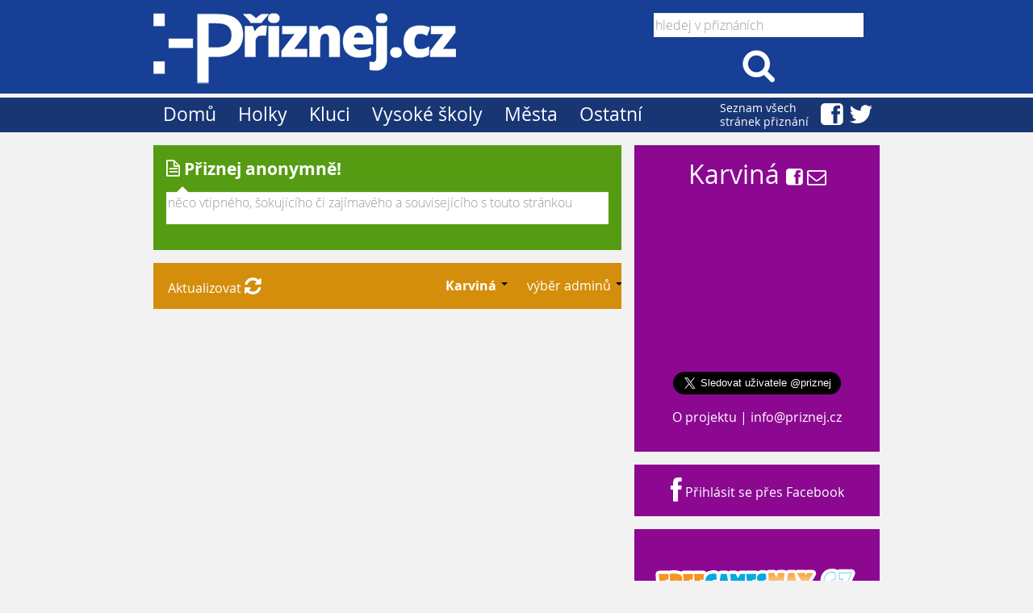

--- FILE ---
content_type: text/html; charset=utf-8
request_url: https://priznej.cz/karvina/digest
body_size: 6814
content:
<!DOCTYPE HTML>
<html>
<head>
	<title>Přiznání Karviná</title>
	<meta http-equiv="Content-Type" content="text/html; charset=utf-8" />
	<meta name="viewport" content="width=device-width, initial-scale=1.0" />
	<link href="/public/css/bootstrap.min.css" rel="stylesheet" />
	<link href="/public/css/bootstrap-responsive.min.css" rel="stylesheet" />
	<link href="/public/css/jasny-bootstrap.min.css" rel="stylesheet" />
	<link href="/public/css/jasny-bootstrap-responsive.min.css" rel="stylesheet" />
	<link href="/public/css/font-awesome.min.css" rel="stylesheet" />
	<link href="/public/css/main.css" rel="stylesheet" />
	<link href="/public/css/jquery.fancybox.css" rel="stylesheet" />
	<link href="/public/css/priznej_chernobyl.css" rel="stylesheet" />
	<link rel="shortcut icon" type="image/x-icon" href="/public/favicon.ico" />
	
	<script type="text/javascript" src="/public/js/jquery-1.9.1.min.js"></script>
	<script type="text/javascript" src="/public/js/netteForms.js"></script>
	<script type="text/javascript" src="/public/js/bootstrap.min.js"></script>
	<script type="text/javascript" src="/public/js/jasny-bootstrap.min.js"></script>
	<script type="text/javascript" src="/public/js/nette.ajax.js"></script>
	<script type="text/javascript" src="/public/js/countdown.js"></script>
	<script type="text/javascript" src="/public/js/jquery.inlineedit.js"></script>
	<script type="text/javascript" src="/public/js/autoresize.js"></script>
	<script type="text/javascript" src="/public/js/jquery.autosize-min.js"></script>
	<script type="text/javascript" src="/public/js/jquery.fancybox.pack.js"></script>
	<script type="text/javascript" src="/public/js/stickUp.min.js"></script>
	<script type="text/javascript" src="/public/js/priznej_chernobyl.js"></script>
	
	
	<script type="text/javascript">
		(function(i,s,o,g,r,a,m){ i['GoogleAnalyticsObject']=r;i[r]=i[r]||function(){ 
		  (i[r].q=i[r].q||[]).push(arguments) },i[r].l=1*new Date();a=s.createElement(o),
		  m=s.getElementsByTagName(o)[0];a.async=1;a.src=g;m.parentNode.insertBefore(a,m)
		   } )(window,document,'script','//www.google-analytics.com/analytics.js','ga');

		  ga('create', 'UA-39871104-1', 'priznej.cz');
		  
		  ga('send', 'pageview');

		$(function () {
			$.nette.init();
		});
	</script>
<script type="text/javascript">
              //initiating jQuery
              jQuery(function($) {
                $(document).ready( function() {
                  //enabling stickUp on the '.navbar-wrapper' class
                  $('#stick').stickUp({
                      //enabling marginTop with the 'auto' setting 
                      marginTop: 'auto'
                    });
                });
              });

            </script>
	<link rel="stylesheet" type="text/css" href="/public/css/front.css" />
<meta property="fb:app_id" content="379383868838897" />


</head>

<body id="body">

		<div id="header">
	<div class="wrap">
		<div class="logo">
			<a href="/digest"><img id="logo" src="/public/images/logo_priznej.png" alt="priznej.cz" title="priznej.cz" /></a>
		</div>
		<div id="search">
		<form action="https://priznej.cz/search" id="cse-search-box">
			<div class="search-textarea"><input type="text" style="margin:1em; width:260px;" placeholder="hledej v přiznáních" class="input-block-level noresize" name="q" /></div><input src="/public/images/search_icon.png" type="image" name="sa" value="" class="icon-search" />
			<input type="hidden" name="cx" value="partner-pub-0974499154601039:2488474041" />
			<input type="hidden" name="cof" value="FORID:10" />
			<input type="hidden" name="ie" value="UTF-8" />
		</form>
		</div>
    </div>
</div>

<div id="header-menu">
	<div class="wrap">
		<div id="sidebar">
			<div id="list-link">
				<a class="nav-link" href="/all">
					<div id="href">
						<div id="list-link-text">
								Seznam všech<br />
								stránek přiznání&nbsp;&nbsp;
						</div>
						<div id="list-link-icons">
								<i class="icon-facebook-sign icon-large"></i>&nbsp;&nbsp;<i class="icon-twitter icon-large"></i>
						</div>
					</div>
				</a>
			</div>
			<ul>
				<li>
					<a class="nav-link" href="/digest">
						Domů
					</a>
				</li>
				<li title="Přiznání holek">
					<a class="nav-link" href="/holky/digest">
					 Holky
					</a>
				</li>
				<li title="Přiznání kluků">
					<a class="nav-link" href="/kluci/digest">
					 Kluci
					</a>
				</li>
				<li id="open1">
					<a class="nav-link">
						Vysoké školy
					</a>
				</li>
				<li id="open2">
					<a class="nav-link">
						Města
					</a>
				</li>
				<li id="open3">
					<a class="nav-link">
						Ostatní
					</a>
				</li>
			</ul>
			<ul id="nav1"  style="display: none;" class="submenu">
				<!--<li>
					<a class="nav-link">
						<strong>Všechny školy</strong>
					</a>
				</li>-->
				<li title="České vysoké učení technické">
					<a class="nav-link" href="/cvut/digest">
					ČVUT
					</a>
				</li>
				<li title="České zemědělská univerzita">
					<a class="nav-link" href="/czu/digest">
					ČZU
					</a>
				</li>
				<li title="Jihočeská univerzita">
					<a class="nav-link" href="/jcu/digest">
					JČU
					</a>
				</li>
				<li title="Mendelova univerzita">
					<a class="nav-link" href="/mendelu/digest">
					MENDELU
					</a>
				</li>
				<li title="Masarykova univerzita">
					<a class="nav-link" href="/muni/digest">
					MUNI
					</a>
				</li>
				<li title="Ostravská univerzita">
					<a class="nav-link" href="/osu/digest">
					OSU
					</a>
				</li>
				<li title="Slezská univerzita">
					<a class="nav-link" href="/slu/digest">
					SLU
					</a>
				</li>
				<li title="Technická univerzita v Liberci">
					<a class="nav-link" href="/tul/digest">
					TUL
					</a>
				</li>
				<li title="Univerzita Hradec Králové">
					<a class="nav-link" href="/uhk/digest">
					UHK
					</a>
				</li>
				<li title="Univerzita Jana Amose Komenského">
					<a class="nav-link" href="/ujak/digest">
					UJAK
					</a>
				</li>
				<li title="Univerzita Jana Evangelisty Purkyně">
					<a class="nav-link" href="/ujep/digest">
					UJEP
					</a>
				</li>
				<li title="Univerzita Karlova">
					<a class="nav-link" href="/uk/digest">
					UK
					</a>
				</li>
				<li title="Univerzita Karlova Právnická fakulta">
					<a class="nav-link" href="/ukpf/digest">
					UK PF
					</a>
				</li>
				<li title="Univerzita Pardubice">
					<a class="nav-link" href="/upce/digest">
					UPCE
					</a>
				</li>
				<li title="Univerzita Palackého">
					<a class="nav-link" href="/upol/digest">
					UPOL
					</a>
				</li>
				<li title="Univerzita Tomáše Bati">
					<a class="nav-link" href="/utb/digest">
					UTB
					</a>
				</li>
				<li title="Vysoká škola báňská">
					<a class="nav-link" href="/vsb/digest">
					VŠB
					</a>
				</li>
				<li title="Vysoká škola ekonomická">
					<a class="nav-link" href="/vse/digest">
					VŠE
					</a>
				</li>
				<li title="Vysoká škola chemicko-technologická">
					<a class="nav-link" href="/vscht/digest">
					VŠCHT
					</a>
				</li>
				<li title="Vysoká škola polytechnická Jihlava">
					<a class="nav-link" href="/vspj/digest">
					VŠPJ
					</a>
				</li>
				<li title="Vysoké učení technické">
					<a class="nav-link" href="/vut/digest">
					VUT
					</a>
				</li>
				<li title="Západočeské univerzita">
					<a class="nav-link" href="/zcu/digest">
					ZČU
					</a>
				</li>
			</ul>
			<ul id="nav2"  style="display: none;" class="submenu">
				<!--<li>
					<a class="nav-link">
						<strong>Všechna města</strong>
					</a>
				</li>-->
				<li title="Přiznání Brna">
					<a class="nav-link" href="/brno/digest">
					 Brno
					</a>
				</li>
				<li title="Přiznání Česká Lípa">
					<a class="nav-link" href="/ceskalipa/digest">
					Česká Lípa
					</a>
				</li>
				<li title="Přiznání Českých Budějovic">
					<a class="nav-link" href="/ceskebudejovice/digest">
					České Budějovice
					</a>
				</li>
				<li title="Přiznání Děčína">
					<a class="nav-link" href="/decin/digest">
					Děčín
					</a>
				</li>
				<li title="Přiznání Frýdku-Místku">
					<a class="nav-link" href="/frydekmistek/digest">
					Frýdek-Místek
					</a>
				</li>
				<li title="Přiznání Havířova">
					<a class="nav-link" href="/havirov/digest">
					Havířov
					</a>
				</li>
				<li title="Přiznání Hradce Králové">
					<a class="nav-link" href="/hradeckralove/digest">
					Hradec Králové
					</a>
				</li>
				<li title="Přiznání Chomutova">
					<a class="nav-link" href="/chomutov/digest">
					Chomutov
					</a>
				</li>
				<li title="Přiznání Jablonce nad Nisou">
					<a class="nav-link" href="/jablonecnadnisou/digest">
					Jablonec nad Nisou
					</a>
				</li>
				<li title="Přiznání Jihlavy">
					<a class="nav-link" href="/jihlava/digest">
					Jihlava
					</a>
				</li>
				<li title="Přiznání Karlových Varů">
					<a class="nav-link" href="/karlovyvary/digest">
					Karlovy Vary
					</a>
				</li>
				<li title="Přiznání Karviné">
					<a class="nav-link" href="/karvina/digest">
					Karviná
					</a>
				</li>
				<li title="Přiznání Kladna">
					<a class="nav-link" href="/kladno/digest">
					Kladno
					</a>
				</li>
				<li title="Přiznání Liberce">
					<a class="nav-link" href="/liberec/digest">
					Liberec
					</a>
				</li>
				<li title="Přiznání Mladé Boleslavy">
					<a class="nav-link" href="/mladaboleslav/digest">
					Mladá Boleslav
					</a>
				</li>
				<li title="Přiznání Mostu">
					<a class="nav-link" href="/most/digest">
					Most
					</a>
				</li>
				<li title="Přiznání Olomouce">
					<a class="nav-link" href="/olomouc/digest">
					Olomouc
					</a>
				</li>
				<li title="Přiznání Opavy">
					<a class="nav-link" href="/opava/digest">
					Opava
					</a>
				</li>
				<li title="Přiznání Ostravy">
					<a class="nav-link" href="/ostrava/digest">
					Ostrava
					</a>
				</li>
				<li title="Přiznání Pardubic">
					<a class="nav-link" href="/pardubice/digest">
					Pardubice
					</a>
				</li>
				<li title="Přiznání Plzně">
					<a class="nav-link" href="/plzen/digest">
					Plzeň
					</a>
				</li>
				<li title="Přiznání Prahy">
					<a class="nav-link" href="/praha/digest">
					Praha
					</a>
				</li>
				<li title="Přiznání Přerova">
					<a class="nav-link" href="/prerov/digest">
					Přerov
					</a>
				</li>
				<li title="Přiznání Teplic">
					<a class="nav-link" href="/teplice/digest">
					Teplice
					</a>
				</li>
				<li title="Přiznání Ústí nad Labem">
					<a class="nav-link" href="/ustinadlabem/digest">
					Ústí nad Labem
					</a>
				</li>
				<li title="Přiznání Zlína">
					<a class="nav-link" href="/zlin/digest">
					Zlín
					</a>
				</li>
			</ul>
			<ul id="nav3" style="display: none;" class="submenu">
				<li title="Přiznání zaměstnanců">
					<a class="nav-link" href="/zamestnanci/digest">
					 Zaměstnanci
					</a>
				</li>
				<li title="Přiznání hráčů">
					<a class="nav-link" href="/hraci/digest">
					Hráči
					</a>
				</li>
				<li title="Přiznání řidičů">
					<a class="nav-link" href="/ridici/digest">
					Řidiči
					</a>
				</li>
				<li title="Priznanie Slovákov">
					<a class="nav-link" href="/sk/digest">
					Slováci
					</a>
				</li>
			</ul>
		</div>
	</div>
</div>
	
<div id="main">
	<div class="wrap">
		<div id="column-right">		
			<div class="sidebox" style="text-align:center">
	<h1>
		Karviná
		<span style="font-size:20px">
		<a href="https://www.facebook.com/pages/priznani-karvina/1481807992075935" title="Přiznání Karviná na Facebooku"><i class="icon-facebook-sign"></i></a>
		
		<a href="mailto:karvina@priznej.cz"><i class="icon-envelope"></i></a>
		</span>
	</h1>
	<div style="height:220px;">	
	<div class="fb-like-box" data-href="https://www.facebook.com/pages/priznani-karvina/1481807992075935" data-width="292" data-height="220" data-colorscheme="dark" data-show-faces="true" data-stream="false" data-header="false" data-border_color="#F2F2F2" data-show-border="false" data-border-color="#F2F2F2"></div></div>
							<a href="https://twitter.com/priznej" class="twitter-follow-button" data-show-count="false" data-lang="cs" data-size="large">Follow @priznej</a>
								<script>!function(d,s,id){var js,fjs=d.getElementsByTagName(s)[0];if(!d.getElementById(id)){js=d.createElement(s);js.id=id;js.src="//platform.twitter.com/widgets.js";fjs.parentNode.insertBefore(js,fjs);}}(document,"script","twitter-wjs");</script>

				<p style="margin-top:10px">
					<a href="/about">O projektu</a> |
					<a href="mailto:info@priznej.cz">info@priznej.cz</a>
				</p>
			</div>
			<div class="sidebox" style="text-align:center"> 
					<a title="Přihlásit se přes Facebook" href="/user/login?backlink=https%3A%2F%2Fpriznej.cz%2Fkarvina%2Fdigest"><i class="icon-facebook icon-large"></i> Přihlásit se přes Facebook</a>
			</div>
			<div class="sidebox" id="freegamesdiv">
			<div class="spacer"></div>
			<div style="text-align:center">
			<a href="http://www.mehry.cz/">
			<div id="freegames"></div>
			MéHry.cz - online hry zdarma</a>
			</div>
			<div class="spacer2"></div>
			</div>
			<div id="stick">
				<div class="sidebox" style="text-align:center">
						<a href="#"><i class="icon-circle-arrow-up"></i> Nahoru</a>
				</div>
			</div>
		</div>
		<div id="column-left">
<div id="confession">
	<div id="make-confess"><i class="icon-file-alt"></i> <strong>Přiznej anonymně!</strong></div>
<form id="confess-form" action="/karvina/digest?do=confession-submit" method="post" enctype="multipart/form-data">		<input type="text" style="display:none" name="email" id="frmconfession-email" value="" /><input type="text" style="display:none" name="name" id="frmconfession-name" value="" /><input type="text" style="display:none" name="url" id="frmconfession-url" value="" />
		<div id="confess-textarea">
<textarea cols="20" rows="1" placeholder="něco vtipného, šokujícího či zajímavého a souvisejícího s touto stránkou" class="input-block-level noresize" onkeyup="countChar(this)" name="confession" id="frmconfession-confession" required="required" data-nette-rules="{op:':maxLength',msg:'Maximální délka přiznání je 1000 znaků',arg:1000},{op:':filled',msg:'Musíte vyplnit přiznání'}" maxlength="1000"></textarea>			<div id="tail1"></div>
		</div>

		<div id="confess-more" style="display:none">
<select class="input-large" name="profileId" id="frmconfession-profileId" required="required" data-nette-rules="{op:':filled',msg:&quot;Musíte vybrat stránku, na kterou chcete přiznání poslat.&quot;}"><option value="">vyberte kategorii</option><option value="28"> Brno</option><option value="25"> Holky</option><option value="26"> Kluci</option><option value="27"> Zaměstnanci</option><option value="32">Česká Lípa</option><option value="40">České Budějovice</option><option value="1">ČVUT</option><option value="7">ČZU</option><option value="52">Děčín</option><option value="48">Frýdek-Místek</option><option value="42">Havířov</option><option value="57">Hráči</option><option value="39">Hradec Králové</option><option value="53">Chomutov</option><option value="55">Jablonec nad Nisou</option><option value="16">JČU</option><option value="50">Jihlava</option><option value="49">Karlovy Vary</option><option value="46" selected="selected">Karviná</option><option value="44">Kladno</option><option value="36">Liberec</option><option value="19">MENDELU</option><option value="56">Mladá Boleslav</option><option value="45">Most</option><option value="4">MUNI</option><option value="37">Olomouc</option><option value="47">Opava</option><option value="34">Ostrava</option><option value="24">OSU</option><option value="41">Pardubice</option><option value="35">Plzeň</option><option value="31">Praha</option><option value="54">Přerov</option><option value="29">Přiznej.cz</option><option value="33">Řidiči</option><option value="30">Slováci</option><option value="12">SLU</option><option value="51">Teplice</option><option value="2">Test</option><option value="13">TUL</option><option value="10">UHK</option><option value="21">UJAK</option><option value="23">UJEP</option><option value="6">UK</option><option value="15">UK PF</option><option value="18">UPCE</option><option value="17">UPOL</option><option value="38">Ústí nad Labem</option><option value="20">UTB</option><option value="22">VŠB</option><option value="3">VŠE</option><option value="9">VŠCHT</option><option value="11">VŠPJ</option><option value="5">VUT</option><option value="8">ZČU</option><option value="43">Zlín</option></select>			<div id="confess-buttons">
				<span style="padding:8px;padding-right:15px"><a href="/about#rules">Pravidla</a></span>
				<button id="reset" type="reset" class="btn" name="cancel"> Zrušit </button> 
<input type="submit" class="btn btn-primary" name="send" id="frmconfession-send" value="Odeslat" />			</div>
		</div>
</form>
</div>
<div id="filters-container">
	<div style="padding-left:2px; float:left;"><a href="/karvina/digest">Aktualizovat <i class="icon-refresh" title="Aktualizovat"></i></a></div>
	<div id="filters">
		<span class="dropdown">
			<a class="dropdown-toggle" data-toggle="dropdown" href="#"> 
				<strong>Karviná</strong>
			</a>
			<b class="caret"></b>
			<ul class="dropdown-menu">
				<li>
					<a href="/digest">
						<strong>Všechno</strong>
					</a>
				</li>
				<li>
					<a href="/brno/digest">
						Přiznání Brna
					</a>
				</li>
				<li>
					<a href="/holky/digest">
						Přiznání holek
					</a>
				</li>
				<li>
					<a href="/kluci/digest">
						Přiznání kluků
					</a>
				</li>
				<li>
					<a href="/zamestnanci/digest">
						Přiznání zaměstnanců
					</a>
				</li>
				<li>
					<a href="/ceskalipa/digest">
						Přiznání Česká Lípa
					</a>
				</li>
				<li>
					<a href="/ceskebudejovice/digest">
						Přiznání Českých Budějovic
					</a>
				</li>
				<li>
					<a href="/cvut/digest">
						České vysoké učení technické
					</a>
				</li>
				<li>
					<a href="/czu/digest">
						České zemědělská univerzita
					</a>
				</li>
				<li>
					<a href="/decin/digest">
						Přiznání Děčína
					</a>
				</li>
				<li>
					<a href="/frydekmistek/digest">
						Přiznání Frýdku-Místku
					</a>
				</li>
				<li>
					<a href="/havirov/digest">
						Přiznání Havířova
					</a>
				</li>
				<li>
					<a href="/hraci/digest">
						Přiznání hráčů
					</a>
				</li>
				<li>
					<a href="/hradeckralove/digest">
						Přiznání Hradce Králové
					</a>
				</li>
				<li>
					<a href="/chomutov/digest">
						Přiznání Chomutova
					</a>
				</li>
				<li>
					<a href="/jablonecnadnisou/digest">
						Přiznání Jablonce nad Nisou
					</a>
				</li>
				<li>
					<a href="/jcu/digest">
						Jihočeská univerzita
					</a>
				</li>
				<li>
					<a href="/jihlava/digest">
						Přiznání Jihlavy
					</a>
				</li>
				<li>
					<a href="/karlovyvary/digest">
						Přiznání Karlových Varů
					</a>
				</li>
				<li>
					<a href="/karvina/digest">
						Přiznání Karviné
					</a>
				</li>
				<li>
					<a href="/kladno/digest">
						Přiznání Kladna
					</a>
				</li>
				<li>
					<a href="/liberec/digest">
						Přiznání Liberce
					</a>
				</li>
				<li>
					<a href="/mendelu/digest">
						Mendelova univerzita
					</a>
				</li>
				<li>
					<a href="/mladaboleslav/digest">
						Přiznání Mladé Boleslavy
					</a>
				</li>
				<li>
					<a href="/most/digest">
						Přiznání Mostu
					</a>
				</li>
				<li>
					<a href="/muni/digest">
						Masarykova univerzita
					</a>
				</li>
				<li>
					<a href="/olomouc/digest">
						Přiznání Olomouce
					</a>
				</li>
				<li>
					<a href="/opava/digest">
						Přiznání Opavy
					</a>
				</li>
				<li>
					<a href="/ostrava/digest">
						Přiznání Ostravy
					</a>
				</li>
				<li>
					<a href="/osu/digest">
						Ostravská univerzita
					</a>
				</li>
				<li>
					<a href="/pardubice/digest">
						Přiznání Pardubic
					</a>
				</li>
				<li>
					<a href="/plzen/digest">
						Přiznání Plzně
					</a>
				</li>
				<li>
					<a href="/praha/digest">
						Přiznání Prahy
					</a>
				</li>
				<li>
					<a href="/prerov/digest">
						Přiznání Přerova
					</a>
				</li>
				<li>
					<a href="/ridici/digest">
						Přiznání řidičů
					</a>
				</li>
				<li>
					<a href="/sk/digest">
						Priznanie Slovákov
					</a>
				</li>
				<li>
					<a href="/slu/digest">
						Slezská univerzita
					</a>
				</li>
				<li>
					<a href="/teplice/digest">
						Přiznání Teplic
					</a>
				</li>
				<li>
					<a href="/tul/digest">
						Technická univerzita v Liberci
					</a>
				</li>
				<li>
					<a href="/uhk/digest">
						Univerzita Hradec Králové
					</a>
				</li>
				<li>
					<a href="/ujak/digest">
						Univerzita Jana Amose Komenského
					</a>
				</li>
				<li>
					<a href="/ujep/digest">
						Univerzita Jana Evangelisty Purkyně
					</a>
				</li>
				<li>
					<a href="/uk/digest">
						Univerzita Karlova
					</a>
				</li>
				<li>
					<a href="/ukpf/digest">
						Univerzita Karlova Právnická fakulta
					</a>
				</li>
				<li>
					<a href="/upce/digest">
						Univerzita Pardubice
					</a>
				</li>
				<li>
					<a href="/upol/digest">
						Univerzita Palackého
					</a>
				</li>
				<li>
					<a href="/ustinadlabem/digest">
						Přiznání Ústí nad Labem
					</a>
				</li>
				<li>
					<a href="/utb/digest">
						Univerzita Tomáše Bati
					</a>
				</li>
				<li>
					<a href="/vsb/digest">
						Vysoká škola báňská
					</a>
				</li>
				<li>
					<a href="/vse/digest">
						Vysoká škola ekonomická
					</a>
				</li>
				<li>
					<a href="/vscht/digest">
						Vysoká škola chemicko-technologická
					</a>
				</li>
				<li>
					<a href="/vspj/digest">
						Vysoká škola polytechnická Jihlava
					</a>
				</li>
				<li>
					<a href="/vut/digest">
						Vysoké učení technické
					</a>
				</li>
				<li>
					<a href="/zcu/digest">
						Západočeské univerzita
					</a>
				</li>
				<li>
					<a href="/zlin/digest">
						Přiznání Zlína
					</a>
				</li>
			</ul>
		</span>

		<span class="dropdown">
			<a class="dropdown-toggle" data-toggle="dropdown" href="#"> 
					výběr adminů
			</a>
			<b class="caret"></b>
			<ul class="dropdown-menu">
				<li><a href="/karvina">populární</a></li>
				<li><a href="/karvina/new">nejnovější</a></li>
				<li><a href="/karvina/random">náhodné</a></li>
				<li><a href="/karvina/top">nejlepší</a></li>
				<li><a href="/karvina/top-day">nejlepší za den</a></li>
				<li><a href="/karvina/top-week">nejlepší za týden</a></li>
				<li><a href="/karvina/top-month">nejlepší za měsíc</a></li>
				<li><a href="/karvina/digest">výběr adminů</a></li>
			</ul>
		</span>
	</div>
</div>
<div id="stream">

<div id="loadmoreajaxloader" style="display:none;"><center>Načítám...</center></div>
<script type="text/javascript">
	function countChar(val) {
		var len = val.value.length;
		if (len > 140){
			$('#charNum').html('<span style="color:darkred">'+len+'</span>');
		}else{
			$('#charNum').html(len);
		}
	};


	$('#frmconfession-addpicture').click(function() {
		$('#frmconfession-addpicture').hide();
		$('#picupload').show('slow');
	});

	$('#hidepic').click(function() {
		$('#picupload').hide('slow');
		$('#frmconfession-addpicture').show('slow');
	});

	function reject(id, hash){
		$.ajax({
			url: "\/rejectconfession?a=b&code=karvina&filter=digest" + '&id=' + id,
		});
			$('#post-'+hash).hide('slow');
	}

	$("#stream").delegate(".vote", "click", function(){
			var answer = window.confirm("Kvůli ochraně hlasování vás přihlásíme přes Facebook. Pokračovat?");
			if (answer)
			{
				window.location = "\/user\/login" + '?backlink=' + "https:\/\/priznej.cz\/karvina\/digest";
			}
	});

	$("#stream").delegate(".open-text", "click", function(){
		var elemId = 'more-'+$(this).attr('data-feedId');
		if ($('#'+elemId).attr('data-loaded') == "false")
		{
			$.ajax({
				url: "\/more?single=false&code=karvina&filter=digest" + '&hash=' + $(this).attr('data-hash'),
				success: function(html) {
					if(html){	
						$('#'+elemId).html(html);
						FB.XFBML.parse(document.getElementById(elemId));
					}
				}
			});
			$('#'+elemId).attr('data-loaded', 'true');
		}
		$('#'+elemId).slideToggle(300);
	});

	var roundIterator = 0;
	var _throttleTimer = null;
	var _throttleDelay = 100;

	$(document).ready(function () {
		$(window)
			.off('scroll', ScrollHandler)
			.on('scroll', ScrollHandler);
	});

	function ScrollHandler(e) {
		//throttle event:
		clearTimeout(_throttleTimer);
		_throttleTimer = setTimeout(function () {
			//do work
			if ($(window).scrollTop() + $(window).height() > $(document).height() - 600) {
				$('div#loadmoreajaxloader').show();
				$.ajax({
					url: "\/loader?a=b&code=karvina&filter=digest" + '&round=' + roundIterator,
					success: function(html){				
						if(html){
							html = '<div id="load-'+roundIterator+'">'+html+'</div>';
							$("#stream").append(html);
							$('div#loadmoreajaxloader').hide();
							FB.XFBML.parse(document.getElementById('load-'+roundIterator));
							roundIterator++;
						}else{
							$('div#loadmoreajaxloader').html('<center>"Zvl\u00e1dli jste to sjet v\u0161e. Wow."</center>');
						}
					}
				});
			}

		}, _throttleDelay);
	}
</script>

</div>

<script> 
	$(document).ready(function(){
		$("#morelinks").click(function(){
			$("#firstnav").slideToggle(300);
			$("#secnav").slideToggle(300);
		});

		$("#frmconfession-confession").click(function(){
			$("#confess-more").show();
			$("#confess").css("border-bottom","1px solid #ccc");
		});

		$("#reset").click(function(){
			$('#frmconfession-confession').css("height","35px");
			$("#confess-more").hide();
			$("#confess").css("border-bottom","0px");
			$('#picupload').hide('slow');
			$('#frmconfession-addpicture').show('slow');
		});
	});

	$(function(){
		$('#frmconfession-confession').autosize();
	});
</script>
		</div>
	</div>
</div>

<div id="fb-root"></div>
<script>
  window.fbAsyncInit = function() {
	FB.init({
	  appId      : '379383868838897',                      // App ID from the app dashboard
	  channelUrl : 'https://priznej.cz/channel.php', 			 // Channel file for x-domain comms
	  cookie	 : true,
	  status     : true,                                 // Check Facebook Login status
	  xfbml      : true                                  // Look for social plugins on the page
	});

	FB.Event.subscribe('comment.create',
		function(response) {
			$.ajax({ url: "\/karvina\/digest?do=refresh" + '&url=' + response.href });
			var hash = response.href.slice(-6);
			var count = parseInt($('.comments-'+hash).html()) + 1;
			$('.comments-'+hash).html(count);

		}
	);

	FB.Event.subscribe('comment.remove',
		function(response) {
			$.ajax({ url: "\/karvina\/digest?do=refresh" + '&url=' + response.href });
			var hash = response.href.slice(-6);
			var count = parseInt($('.comments-'+hash).html()) - 1;
			$('.comments-'+hash).html(count);
		}
	);
  };

  // Load the SDK asynchronously
  (function(d, s, id){
	 var js, fjs = d.getElementsByTagName(s)[0];
	 if (d.getElementById(id)) { return;}
	 js = d.createElement(s); js.id = id;
	 js.async=true; js.src = "//connect.facebook.net/cs_CZ/all.js";
	 fjs.parentNode.insertBefore(js, fjs);
   }(document, 'script', 'facebook-jssdk'));
   
</script>

		<script type="text/javascript">
			$(document).ready(function() {
				$('.fancybox').fancybox();
			});
		</script>
<script type="text/javascript">
		$('#open1').click(function () {
		if ($(this).hasClass('selected')) {
			$(this).removeClass("selected");
		} else {
		$(this).addClass("selected");}
		$('#open2').removeClass("selected");
		$('#open3').removeClass("selected");
		$('#nav2').hide('slide');
		$('#nav3').hide('slide');
		$('#nav1').slideToggle('2000',"swing", function () {
        // Animation complete.
    });
});
</script>
<script type="text/javascript">
		$('#open2').click(function () {
		if ($(this).hasClass('selected')) {
			$(this).removeClass("selected");
		} else {
		$(this).addClass("selected");}
		$('#open1').removeClass("selected");
		$('#open3').removeClass("selected");
		$('#nav1').hide('slide');
		$('#nav3').hide('slide');
		$('#nav2').slideToggle('2000',"swing", function () {
        // Animation complete.
    });
});
</script>
<script type="text/javascript">
		$('#open3').click(function () {
		if ($(this).hasClass('selected')) {
			$(this).removeClass("selected");
		} else {
		$(this).addClass("selected");}
		$('#open1').removeClass("selected");
		$('#open2').removeClass("selected");
		$('#nav1').hide('slide');
		$('#nav2').hide('slide');
		$('#nav3').slideToggle('2000',"swing", function () {
        // Animation complete.
    });
});
</script>
</body>

</html>



--- FILE ---
content_type: text/css
request_url: https://priznej.cz/public/css/jasny-bootstrap-responsive.min.css
body_size: 532
content:
/*!
 * Jasny Bootstrap Responsive Extensions j3
 *
 * Copyright 2012 Jasny BV
 * Licensed under the Apache License v2.0
 * http://www.apache.org/licenses/LICENSE-2.0
 *
 * Extended with pride by @ArnoldDaniels of jasny.net
 */.clearfix{*zoom:1}.clearfix:before,.clearfix:after{display:table;line-height:0;content:""}.clearfix:after{clear:both}.hide-text{font:0/0 a;color:transparent;text-shadow:none;background-color:transparent;border:0}.input-block-level{display:block;width:100%;min-height:30px;-webkit-box-sizing:border-box;-moz-box-sizing:border-box;box-sizing:border-box}.container-semifluid{max-width:1170px}@media(min-width:768px) and (max-width:979px){.row-desktop.row-fluid{width:100%}.row-desktop.row{margin-left:0}.row-desktop>[class*="span"],.row-desktop>[class*="span"]{display:block;float:none;width:auto;margin:0}}@media(max-width:767px){.table-responsive tr{display:block;padding:8px}.table-bordered.table-responsive tr{border:1px solid #DDD;border-top:0;border-right:0}.table-responsive td,.table-responsive th{display:block;padding:0;font-weight:normal;border:0}.table-responsive th{font-style:italic}.responsive-strong{font-weight:bold}.responsive-em{font-style:italic}.responsive-soft{color:#999}}@media(max-width:480px){.form-horizontal .controls,.form-horizontal .well .controls,.small-labels .controls{margin-left:0}}@media(max-width:768px){.form-horizontal .form-actions{padding-left:18px}}@media(min-width:768px) and (max-width:979px){.form-horizontal .control-label{width:100px}.form-horizontal .controls{margin-left:110px}.form-horizontal .form-actions{padding-left:110px}.form-horizontal .well .control-label{width:80px}.form-horizontal .well .controls{margin-left:90px}.small-labels .control-group>label{width:50px}.small-labels .controls{margin-left:60px}.small-labels .form-actions{padding-left:60px}}@media(min-width:1200px){.small-labels .control-group>label{width:80px}.small-labels .controls{margin-left:100px}.small-labels .form-actions{padding-left:100px}}@media(max-width:480px){.page-alert{position:static;width:auto}.page-alert .alert{width:auto;margin-left:0;border-top-width:1px;-webkit-border-radius:4px;-moz-border-radius:4px;border-radius:4px}body>.page-alert{position:static}}@media(min-width:1200px){.page-alert .alert{width:700px;margin-left:-375px}}


--- FILE ---
content_type: text/css
request_url: https://priznej.cz/public/css/main.css
body_size: 555
content:
.info, .success, .warning, .error {
	font-family:Arial, Helvetica, sans-serif; 
	font-size:13px;
	border: 1px solid;
	margin: 10px 0px;
	padding:15px 10px 15px 50px;
	background-repeat: no-repeat;
	background-position: 10px center;
}
.info {
	color: #00529B;
	background-color: #BDE5F8;
	background-image: url('../images/icon-info.png');
}
.success {
	color: #4F8A10;
	background-color: #DFF2BF;
	background-image:url('../images/icon-success.png');
}
.warning {
	color: #9F6000;
	background-color: #FEEFB3;
	background-image: url('../images/icon-warning.png');
}
.error {
	color: #D8000C;
	background-color: #FFBABA;
	background-image: url('../images/icon-error.png');
}


body {
	padding-top: 20px;
	padding-bottom: 60px;
}


div.flash {
	color: black;
	background: #FFF9D7;
	border: 1px solid #E2C822;
	padding: 1em;
	margin: 1em 0;
}

a[href^="error:"] {
	background: red;
	color: white;
}

form tr, form td {
	vertical-align: top;
	font-weight: normal;
}

form .required label {
	font-weight: bold;
}

form .error {
	color: #D00;
	font-weight: bold;
}

/* Custom container */
.container {
	margin: 0 auto;
	max-width: 800px;
}
.container > hr {
	margin: 60px 0;
}

a {
	text-decoration: none;
}

a:hover {
	text-decoration: none;
}

#icons i {
	padding:8px;
}

.form-signin {
	max-width: 300px;
	padding: 19px 29px 29px;
	margin: 0 auto 20px;
	background-color: #fff;
	border: 1px solid #e5e5e5;
	-webkit-border-radius: 5px;
		 -moz-border-radius: 5px;
					border-radius: 5px;
	-webkit-box-shadow: 0 1px 2px rgba(0,0,0,.05);
		 -moz-box-shadow: 0 1px 2px rgba(0,0,0,.05);
					box-shadow: 0 1px 2px rgba(0,0,0,.05);
}
.form-signin .form-signin-heading,
.form-signin .checkbox {
	margin-bottom: 10px;
}
.form-signin input[type="text"],
.form-signin input[type="email"],
.form-signin input[type="password"] {
	font-size: 16px;
	height: auto;
	margin-bottom: 15px;
	padding: 7px 9px;
}

.about {
	border-bottom: 10px dotted black;
	cursor:help;
}

.confession {
	padding:10px;
	border-bottom:1px solid #DDDDDD;
}

#selectschool {
	font-size:1.6em; 
	font-weight: bold; 
	height:50px;
}

.conflink {
	font-weight: bold;
	display: inline;
	padding:10px;
	font-size:1.2em;
}

.whitelink:hover {
	color:white;
}

.whitelink {
	color:white;
}



--- FILE ---
content_type: text/css
request_url: https://priznej.cz/public/css/priznej_chernobyl.css
body_size: 10059
content:
div.wlby_movie
{
	background-color: #000000;
	overflow: hidden;
	margin-left: 1em;
	left: 0px;
	top: 0px;
	width: 304px;
	height: 171px;
}
.wlby_text p { padding: 0; margin: 0; }

a.wlby_classic-link { color: inherit; text-decoration: none; }
a.wlby_classic-link:link { color: inherit; text-decoration: none; }
a.wlby_classic-link:hover { color: inherit; text-decoration: none; }
a.wlby_classic-link:active { color: inherit; text-decoration: none; }
a.wlby_classic-link:visited { color: inherit; text-decoration: none; }

a.wlby_tlf-link { color: inherit; text-decoration: none; }
a.wlby_tlf-link:link { color: inherit; text-decoration: none; }
a.wlby_tlf-link:hover { color: inherit; text-decoration: none; }
a.wlby_tlf-link:active { color: inherit; text-decoration: none; }
a.wlby_tlf-link:visited { color: inherit; text-decoration: none; }

.wlby_button > * { visibility: hidden; }
.wlby_button > .wlby_button_normal { visibility: visible; }
.wlby_button:hover > .wlby_button_normal { visibility: hidden; }
.wlby_button:hover > .wlby_button_hover { visibility: visible; }
.wlby_button:active > .wlby_button_normal { visibility: hidden; }
.wlby_button:active > .wlby_button_hover { visibility: hidden; }
.wlby_button:active > .wlby_button_active { visibility: visible; }

@-webkit-keyframes wlby_frameset-animation {
	from { }
	to { }
}

.wlby_fs, .wlby_graphic 
{
	-webkit-animation-name: wlby_frameset-animation;
}

.wlby_graphic 
{
	-webkit-animation-duration: 1s;
}

.wlby_masked 
{
	height: inherit;
	position: inherit;
	width: inherit;
}

.wlby_sprite 
{
	-webkit-animation-name: wlby_frameset-animation;
	-webkit-animation-iteration-count: infinite;
}

@-webkit-keyframes wlby_KF_4 {
from {
	-webkit-transform: matrix(1, 0, 0, 1, 432.15, 386.2) scale(1, 1);
	opacity: 0;
}
1.26% {
	-webkit-transform: matrix(1, 0, 0, 1, 432.15, 386.2) scale(1.0026, 1.0026);
	opacity: 0.0384615;
}
2.53% {
	-webkit-transform: matrix(1, 0, 0, 1, 432.15, 386.2) scale(1.0051, 1.0051);
	opacity: 0.0769231;
}
3.79% {
	-webkit-transform: matrix(1, 0, 0, 1, 432.15, 386.2) scale(1.0077, 1.0077);
	opacity: 0.115385;
}
5.06% {
	-webkit-transform: matrix(1, 0, 0, 1, 432.15, 386.2) scale(1.0103, 1.0103);
	opacity: 0.153846;
}
6.32% {
	-webkit-transform: matrix(1, 0, 0, 1, 432.15, 386.2) scale(1.0128, 1.0128);
	opacity: 0.192308;
}
7.59% {
	-webkit-transform: matrix(1, 0, 0, 1, 432.15, 386.2) scale(1.0154, 1.0154);
	opacity: 0.230769;
}
8.86% {
	-webkit-transform: matrix(1, 0, 0, 1, 432.15, 386.2) scale(1.0179, 1.0179);
	opacity: 0.269231;
}
10.12% {
	-webkit-transform: matrix(1, 0, 0, 1, 432.15, 386.2) scale(1.0205, 1.0205);
	opacity: 0.307692;
}
11.39% {
	-webkit-transform: matrix(1, 0, 0, 1, 432.15, 386.2) scale(1.0231, 1.0231);
	opacity: 0.346154;
}
12.65% {
	-webkit-transform: matrix(1, 0, 0, 1, 432.15, 386.2) scale(1.0256, 1.0256);
	opacity: 0.384615;
}
13.92% {
	-webkit-transform: matrix(1, 0, 0, 1, 432.15, 386.2) scale(1.0282, 1.0282);
	opacity: 0.423077;
}
15.18% {
	-webkit-transform: matrix(1, 0, 0, 1, 432.15, 386.2) scale(1.0308, 1.0308);
	opacity: 0.461538;
}
16.45% {
	-webkit-transform: matrix(1, 0, 0, 1, 432.15, 386.2) scale(1.0333, 1.0333);
	opacity: 0.5;
}
17.72% {
	-webkit-transform: matrix(1, 0, 0, 1, 432.15, 386.2) scale(1.0359, 1.0359);
	opacity: 0.538462;
}
18.98% {
	-webkit-transform: matrix(1, 0, 0, 1, 432.15, 386.2) scale(1.0385, 1.0385);
	opacity: 0.576923;
}
20.25% {
	-webkit-transform: matrix(1, 0, 0, 1, 432.15, 386.2) scale(1.041, 1.041);
	opacity: 0.615385;
}
21.51% {
	-webkit-transform: matrix(1, 0, 0, 1, 432.15, 386.2) scale(1.0436, 1.0436);
	opacity: 0.653846;
}
22.78% {
	-webkit-transform: matrix(1, 0, 0, 1, 432.15, 386.2) scale(1.0462, 1.0462);
	opacity: 0.692308;
}
24.05% {
	-webkit-transform: matrix(1, 0, 0, 1, 432.15, 386.2) scale(1.0487, 1.0487);
	opacity: 0.730769;
}
25.31% {
	-webkit-transform: matrix(1, 0, 0, 1, 432.15, 386.2) scale(1.0513, 1.0513);
	opacity: 0.769231;
}
26.58% {
	-webkit-transform: matrix(1, 0, 0, 1, 432.15, 386.2) scale(1.0538, 1.0538);
	opacity: 0.807692;
}
27.84% {
	-webkit-transform: matrix(1, 0, 0, 1, 432.15, 386.2) scale(1.0564, 1.0564);
	opacity: 0.846154;
}
29.11% {
	-webkit-transform: matrix(1, 0, 0, 1, 432.15, 386.2) scale(1.059, 1.059);
	opacity: 0.884615;
}
30.37% {
	-webkit-transform: matrix(1, 0, 0, 1, 432.15, 386.2) scale(1.0615, 1.0615);
	opacity: 0.923077;
}
31.64% {
	-webkit-transform: matrix(1, 0, 0, 1, 432.15, 386.2) scale(1.0641, 1.0641);
	opacity: 0.961538;
}
32.91% {
	-webkit-transform: matrix(1, 0, 0, 1, 432.15, 386.2) scale(1.0667, 1.0667);
	opacity: 1;
}
34.17% {
	-webkit-transform: matrix(1, 0, 0, 1, 432.15, 386.2) scale(1.0691, 1.0691);
	opacity: 0.981132;
}
35.44% {
	-webkit-transform: matrix(1, 0, 0, 1, 432.15, 386.2) scale(1.0716, 1.0716);
	opacity: 0.962264;
}
36.7% {
	-webkit-transform: matrix(1, 0, 0, 1, 432.15, 386.2) scale(1.0741, 1.0741);
	opacity: 0.943396;
}
37.97% {
	-webkit-transform: matrix(1, 0, 0, 1, 432.15, 386.2) scale(1.0765, 1.0765);
	opacity: 0.924528;
}
39.24% {
	-webkit-transform: matrix(1, 0, 0, 1, 432.15, 386.2) scale(1.079, 1.079);
	opacity: 0.90566;
}
40.5% {
	-webkit-transform: matrix(1, 0, 0, 1, 432.15, 386.2) scale(1.0815, 1.0815);
	opacity: 0.886792;
}
41.77% {
	-webkit-transform: matrix(1, 0, 0, 1, 432.15, 386.2) scale(1.084, 1.084);
	opacity: 0.867925;
}
43.03% {
	-webkit-transform: matrix(1, 0, 0, 1, 432.15, 386.2) scale(1.0864, 1.0864);
	opacity: 0.849057;
}
44.3% {
	-webkit-transform: matrix(1, 0, 0, 1, 432.15, 386.2) scale(1.0889, 1.0889);
	opacity: 0.830189;
}
45.56% {
	-webkit-transform: matrix(1, 0, 0, 1, 432.15, 386.2) scale(1.0914, 1.0914);
	opacity: 0.811321;
}
46.83% {
	-webkit-transform: matrix(1, 0, 0, 1, 432.15, 386.2) scale(1.0938, 1.0938);
	opacity: 0.792453;
}
48.1% {
	-webkit-transform: matrix(1, 0, 0, 1, 432.15, 386.2) scale(1.0963, 1.0963);
	opacity: 0.773585;
}
49.36% {
	-webkit-transform: matrix(1, 0, 0, 1, 432.15, 386.2) scale(1.0988, 1.0988);
	opacity: 0.754717;
}
50.63% {
	-webkit-transform: matrix(1, 0, 0, 1, 432.15, 386.2) scale(1.1012, 1.1012);
	opacity: 0.735849;
}
51.89% {
	-webkit-transform: matrix(1, 0, 0, 1, 432.15, 386.2) scale(1.1037, 1.1037);
	opacity: 0.716981;
}
53.16% {
	-webkit-transform: matrix(1, 0, 0, 1, 432.15, 386.2) scale(1.1062, 1.1062);
	opacity: 0.698113;
}
54.43% {
	-webkit-transform: matrix(1, 0, 0, 1, 432.15, 386.2) scale(1.1086, 1.1086);
	opacity: 0.679245;
}
55.69% {
	-webkit-transform: matrix(1, 0, 0, 1, 432.15, 386.2) scale(1.1111, 1.1111);
	opacity: 0.660377;
}
56.96% {
	-webkit-transform: matrix(1, 0, 0, 1, 432.15, 386.2) scale(1.1136, 1.1136);
	opacity: 0.641509;
}
58.22% {
	-webkit-transform: matrix(1, 0, 0, 1, 432.15, 386.2) scale(1.116, 1.116);
	opacity: 0.622642;
}
59.49% {
	-webkit-transform: matrix(1, 0, 0, 1, 432.15, 386.2) scale(1.1185, 1.1185);
	opacity: 0.603774;
}
60.75% {
	-webkit-transform: matrix(1, 0, 0, 1, 432.15, 386.2) scale(1.121, 1.121);
	opacity: 0.584906;
}
62.02% {
	-webkit-transform: matrix(1, 0, 0, 1, 432.15, 386.2) scale(1.1235, 1.1235);
	opacity: 0.566038;
}
63.29% {
	-webkit-transform: matrix(1, 0, 0, 1, 432.15, 386.2) scale(1.1259, 1.1259);
	opacity: 0.54717;
}
64.55% {
	-webkit-transform: matrix(1, 0, 0, 1, 432.15, 386.2) scale(1.1284, 1.1284);
	opacity: 0.528302;
}
65.82% {
	-webkit-transform: matrix(1, 0, 0, 1, 432.15, 386.2) scale(1.1309, 1.1309);
	opacity: 0.509434;
}
67.08% {
	-webkit-transform: matrix(1, 0, 0, 1, 432.15, 386.2) scale(1.1333, 1.1333);
	opacity: 0.490566;
}
68.35% {
	-webkit-transform: matrix(1, 0, 0, 1, 432.15, 386.2) scale(1.1359, 1.1359);
	opacity: 0.471698;
}
69.62% {
	-webkit-transform: matrix(1, 0, 0, 1, 432.15, 386.2) scale(1.1385, 1.1385);
	opacity: 0.45283;
}
70.88% {
	-webkit-transform: matrix(1, 0, 0, 1, 432.15, 386.2) scale(1.141, 1.141);
	opacity: 0.433962;
}
72.15% {
	-webkit-transform: matrix(1, 0, 0, 1, 432.15, 386.2) scale(1.1436, 1.1436);
	opacity: 0.415094;
}
73.41% {
	-webkit-transform: matrix(1, 0, 0, 1, 432.15, 386.2) scale(1.1462, 1.1462);
	opacity: 0.396226;
}
74.68% {
	-webkit-transform: matrix(1, 0, 0, 1, 432.15, 386.2) scale(1.1487, 1.1487);
	opacity: 0.377358;
}
75.94% {
	-webkit-transform: matrix(1, 0, 0, 1, 432.15, 386.2) scale(1.1513, 1.1513);
	opacity: 0.358491;
}
77.21% {
	-webkit-transform: matrix(1, 0, 0, 1, 432.15, 386.2) scale(1.1538, 1.1538);
	opacity: 0.339623;
}
78.48% {
	-webkit-transform: matrix(1, 0, 0, 1, 432.15, 386.2) scale(1.1564, 1.1564);
	opacity: 0.320755;
}
79.74% {
	-webkit-transform: matrix(1, 0, 0, 1, 432.15, 386.2) scale(1.159, 1.159);
	opacity: 0.301887;
}
81.01% {
	-webkit-transform: matrix(1, 0, 0, 1, 432.15, 386.2) scale(1.1615, 1.1615);
	opacity: 0.283019;
}
82.27% {
	-webkit-transform: matrix(1, 0, 0, 1, 432.15, 386.2) scale(1.1641, 1.1641);
	opacity: 0.264151;
}
83.54% {
	-webkit-transform: matrix(1, 0, 0, 1, 432.15, 386.2) scale(1.1667, 1.1667);
	opacity: 0.245283;
}
84.81% {
	-webkit-transform: matrix(1, 0, 0, 1, 432.15, 386.2) scale(1.1692, 1.1692);
	opacity: 0.226415;
}
86.07% {
	-webkit-transform: matrix(1, 0, 0, 1, 432.15, 386.2) scale(1.1718, 1.1718);
	opacity: 0.207547;
}
87.34% {
	-webkit-transform: matrix(1, 0, 0, 1, 432.15, 386.2) scale(1.1744, 1.1744);
	opacity: 0.188679;
}
88.6% {
	-webkit-transform: matrix(1, 0, 0, 1, 432.15, 386.2) scale(1.1769, 1.1769);
	opacity: 0.169811;
}
89.87% {
	-webkit-transform: matrix(1, 0, 0, 1, 432.15, 386.2) scale(1.1795, 1.1795);
	opacity: 0.150943;
}
91.13% {
	-webkit-transform: matrix(1, 0, 0, 1, 432.15, 386.2) scale(1.1821, 1.1821);
	opacity: 0.132075;
}
92.4% {
	-webkit-transform: matrix(1, 0, 0, 1, 432.15, 386.2) scale(1.1846, 1.1846);
	opacity: 0.113208;
}
93.67% {
	-webkit-transform: matrix(1, 0, 0, 1, 432.15, 386.2) scale(1.1872, 1.1872);
	opacity: 0.0943396;
}
94.93% {
	-webkit-transform: matrix(1, 0, 0, 1, 432.15, 386.2) scale(1.1897, 1.1897);
	opacity: 0.0754717;
}
96.2% {
	-webkit-transform: matrix(1, 0, 0, 1, 432.15, 386.2) scale(1.1923, 1.1923);
	opacity: 0.0566038;
}
97.46% {
	-webkit-transform: matrix(1, 0, 0, 1, 432.15, 386.2) scale(1.1949, 1.1949);
	opacity: 0.0377358;
}
98.73% {
	-webkit-transform: matrix(1, 0, 0, 1, 432.15, 386.2) scale(1.1974, 1.1974);
	opacity: 0.0188679;
}
to {
	-webkit-transform: matrix(1, 0, 0, 1, 432.15, 386.2) scale(1.2, 1.2);
	opacity: 0;
}
}
@-webkit-keyframes wlby_KF_2 {
from {
	-webkit-transform: matrix(1, 0, 0, 1, 472.15, 409.65) scale(1, 1);
	opacity: 0;
}
1.25% {
	-webkit-transform: matrix(1, 0, 0, 1, 472.15, 409.65) scale(1.0025, 1.0025);
	opacity: 0.0384615;
}
2.5% {
	-webkit-transform: matrix(1, 0, 0, 1, 472.15, 409.65) scale(1.0051, 1.0051);
	opacity: 0.0769231;
}
3.75% {
	-webkit-transform: matrix(1, 0, 0, 1, 472.15, 409.65) scale(1.0076, 1.0076);
	opacity: 0.115385;
}
5% {
	-webkit-transform: matrix(1, 0, 0, 1, 472.15, 409.65) scale(1.0101, 1.0101);
	opacity: 0.153846;
}
6.25% {
	-webkit-transform: matrix(1, 0, 0, 1, 472.15, 409.65) scale(1.0127, 1.0127);
	opacity: 0.192308;
}
7.5% {
	-webkit-transform: matrix(1, 0, 0, 1, 472.15, 409.65) scale(1.0152, 1.0152);
	opacity: 0.230769;
}
8.75% {
	-webkit-transform: matrix(1, 0, 0, 1, 472.15, 409.65) scale(1.0177, 1.0177);
	opacity: 0.269231;
}
10% {
	-webkit-transform: matrix(1, 0, 0, 1, 472.15, 409.65) scale(1.0203, 1.0203);
	opacity: 0.307692;
}
11.25% {
	-webkit-transform: matrix(1, 0, 0, 1, 472.15, 409.65) scale(1.0228, 1.0228);
	opacity: 0.346154;
}
12.5% {
	-webkit-transform: matrix(1, 0, 0, 1, 472.15, 409.65) scale(1.0254, 1.0254);
	opacity: 0.384615;
}
13.75% {
	-webkit-transform: matrix(1, 0, 0, 1, 472.15, 409.65) scale(1.0279, 1.0279);
	opacity: 0.423077;
}
15% {
	-webkit-transform: matrix(1, 0, 0, 1, 472.15, 409.65) scale(1.0304, 1.0304);
	opacity: 0.461538;
}
16.25% {
	-webkit-transform: matrix(1, 0, 0, 1, 472.15, 409.65) scale(1.033, 1.033);
	opacity: 0.5;
}
17.5% {
	-webkit-transform: matrix(1, 0, 0, 1, 472.15, 409.65) scale(1.0355, 1.0355);
	opacity: 0.538462;
}
18.75% {
	-webkit-transform: matrix(1, 0, 0, 1, 472.15, 409.65) scale(1.038, 1.038);
	opacity: 0.576923;
}
20% {
	-webkit-transform: matrix(1, 0, 0, 1, 472.15, 409.65) scale(1.0406, 1.0406);
	opacity: 0.615385;
}
21.25% {
	-webkit-transform: matrix(1, 0, 0, 1, 472.15, 409.65) scale(1.0431, 1.0431);
	opacity: 0.653846;
}
22.5% {
	-webkit-transform: matrix(1, 0, 0, 1, 472.15, 409.65) scale(1.0456, 1.0456);
	opacity: 0.692308;
}
23.75% {
	-webkit-transform: matrix(1, 0, 0, 1, 472.15, 409.65) scale(1.0482, 1.0482);
	opacity: 0.730769;
}
25% {
	-webkit-transform: matrix(1, 0, 0, 1, 472.15, 409.65) scale(1.0507, 1.0507);
	opacity: 0.769231;
}
26.25% {
	-webkit-transform: matrix(1, 0, 0, 1, 472.15, 409.65) scale(1.0532, 1.0532);
	opacity: 0.807692;
}
27.5% {
	-webkit-transform: matrix(1, 0, 0, 1, 472.15, 409.65) scale(1.0558, 1.0558);
	opacity: 0.846154;
}
28.74% {
	-webkit-transform: matrix(1, 0, 0, 1, 472.15, 409.65) scale(1.0583, 1.0583);
	opacity: 0.884615;
}
30% {
	-webkit-transform: matrix(1, 0, 0, 1, 472.15, 409.65) scale(1.0608, 1.0608);
	opacity: 0.923077;
}
31.25% {
	-webkit-transform: matrix(1, 0, 0, 1, 472.15, 409.65) scale(1.0634, 1.0634);
	opacity: 0.961538;
}
32.5% {
	-webkit-transform: matrix(1, 0, 0, 1, 472.15, 409.65) scale(1.0659, 1.0659);
	opacity: 1;
}
33.75% {
	-webkit-transform: matrix(1, 0, 0, 1, 472.15, 409.65) scale(1.0683, 1.0683);
	opacity: 1;
}
35% {
	-webkit-transform: matrix(1, 0, 0, 1, 472.15, 409.65) scale(1.0707, 1.0707);
	opacity: 1;
}
36.25% {
	-webkit-transform: matrix(1, 0, 0, 1, 472.15, 409.65) scale(1.0731, 1.0731);
	opacity: 1;
}
37.5% {
	-webkit-transform: matrix(1, 0, 0, 1, 472.15, 409.65) scale(1.0755, 1.0755);
	opacity: 1;
}
38.75% {
	-webkit-transform: matrix(1, 0, 0, 1, 472.15, 409.65) scale(1.0779, 1.0779);
	opacity: 1;
}
40% {
	-webkit-transform: matrix(1, 0, 0, 1, 472.15, 409.65) scale(1.0803, 1.0803);
	opacity: 1;
}
41.25% {
	-webkit-transform: matrix(1, 0, 0, 1, 472.15, 409.65) scale(1.0827, 1.0827);
	opacity: 1;
}
42.5% {
	-webkit-transform: matrix(1, 0, 0, 1, 472.15, 409.65) scale(1.0851, 1.0851);
	opacity: 1;
}
43.75% {
	-webkit-transform: matrix(1, 0, 0, 1, 472.15, 409.65) scale(1.0875, 1.0875);
	opacity: 1;
}
45% {
	-webkit-transform: matrix(1, 0, 0, 1, 472.15, 409.65) scale(1.0899, 1.0899);
	opacity: 1;
}
46.25% {
	-webkit-transform: matrix(1, 0, 0, 1, 472.15, 409.65) scale(1.0923, 1.0923);
	opacity: 1;
}
47.5% {
	-webkit-transform: matrix(1, 0, 0, 1, 472.15, 409.65) scale(1.0947, 1.0947);
	opacity: 1;
}
48.75% {
	-webkit-transform: matrix(1, 0, 0, 1, 472.15, 409.65) scale(1.097, 1.097);
	opacity: 1;
}
50% {
	-webkit-transform: matrix(1, 0, 0, 1, 472.15, 409.65) scale(1.0994, 1.0994);
	opacity: 1;
}
51.24% {
	-webkit-transform: matrix(1, 0, 0, 1, 472.15, 409.65) scale(1.1018, 1.1018);
	opacity: 1;
}
52.5% {
	-webkit-transform: matrix(1, 0, 0, 1, 472.15, 409.65) scale(1.1042, 1.1042);
	opacity: 1;
}
53.75% {
	-webkit-transform: matrix(1, 0, 0, 1, 472.15, 409.65) scale(1.1066, 1.1066);
	opacity: 1;
}
55% {
	-webkit-transform: matrix(1, 0, 0, 1, 472.15, 409.65) scale(1.109, 1.109);
	opacity: 1;
}
56.25% {
	-webkit-transform: matrix(1, 0, 0, 1, 472.15, 409.65) scale(1.1114, 1.1114);
	opacity: 1;
}
57.49% {
	-webkit-transform: matrix(1, 0, 0, 1, 472.15, 409.65) scale(1.1138, 1.1138);
	opacity: 1;
}
58.75% {
	-webkit-transform: matrix(1, 0, 0, 1, 472.15, 409.65) scale(1.1162, 1.1162);
	opacity: 1;
}
60% {
	-webkit-transform: matrix(1, 0, 0, 1, 472.15, 409.65) scale(1.1186, 1.1186);
	opacity: 1;
}
61.25% {
	-webkit-transform: matrix(1, 0, 0, 1, 472.15, 409.65) scale(1.121, 1.121);
	opacity: 1;
}
62.5% {
	-webkit-transform: matrix(1, 0, 0, 1, 472.15, 409.65) scale(1.1234, 1.1234);
	opacity: 1;
}
63.74% {
	-webkit-transform: matrix(1, 0, 0, 1, 472.15, 409.65) scale(1.1258, 1.1258);
	opacity: 1;
}
65% {
	-webkit-transform: matrix(1, 0, 0, 1, 472.15, 409.65) scale(1.1282, 1.1282);
	opacity: 1;
}
66.25% {
	-webkit-transform: matrix(1, 0, 0, 1, 472.15, 409.65) scale(1.1306, 1.1306);
	opacity: 1;
}
67.5% {
	-webkit-transform: matrix(1, 0, 0, 1, 472.15, 409.65) scale(1.133, 1.133);
	opacity: 1;
}
68.75% {
	-webkit-transform: matrix(1, 0, 0, 1, 472.15, 409.65) scale(1.1355, 1.1355);
	opacity: 0.961538;
}
70% {
	-webkit-transform: matrix(1, 0, 0, 1, 472.15, 409.65) scale(1.1381, 1.1381);
	opacity: 0.923077;
}
71.25% {
	-webkit-transform: matrix(1, 0, 0, 1, 472.15, 409.65) scale(1.1407, 1.1407);
	opacity: 0.884615;
}
72.5% {
	-webkit-transform: matrix(1, 0, 0, 1, 472.15, 409.65) scale(1.1433, 1.1433);
	opacity: 0.846154;
}
73.75% {
	-webkit-transform: matrix(1, 0, 0, 1, 472.15, 409.65) scale(1.1459, 1.1459);
	opacity: 0.807692;
}
75% {
	-webkit-transform: matrix(1, 0, 0, 1, 472.15, 409.65) scale(1.1484, 1.1484);
	opacity: 0.769231;
}
76.25% {
	-webkit-transform: matrix(1, 0, 0, 1, 472.15, 409.65) scale(1.151, 1.151);
	opacity: 0.730769;
}
77.5% {
	-webkit-transform: matrix(1, 0, 0, 1, 472.15, 409.65) scale(1.1536, 1.1536);
	opacity: 0.692308;
}
78.75% {
	-webkit-transform: matrix(1, 0, 0, 1, 472.15, 409.65) scale(1.1562, 1.1562);
	opacity: 0.653846;
}
80% {
	-webkit-transform: matrix(1, 0, 0, 1, 472.15, 409.65) scale(1.1587, 1.1587);
	opacity: 0.615385;
}
81.25% {
	-webkit-transform: matrix(1, 0, 0, 1, 472.15, 409.65) scale(1.1613, 1.1613);
	opacity: 0.576923;
}
82.5% {
	-webkit-transform: matrix(1, 0, 0, 1, 472.15, 409.65) scale(1.1639, 1.1639);
	opacity: 0.538462;
}
83.75% {
	-webkit-transform: matrix(1, 0, 0, 1, 472.15, 409.65) scale(1.1665, 1.1665);
	opacity: 0.5;
}
85% {
	-webkit-transform: matrix(1, 0, 0, 1, 472.15, 409.65) scale(1.1691, 1.1691);
	opacity: 0.461538;
}
86.25% {
	-webkit-transform: matrix(1, 0, 0, 1, 472.15, 409.65) scale(1.1716, 1.1716);
	opacity: 0.423077;
}
87.5% {
	-webkit-transform: matrix(1, 0, 0, 1, 472.15, 409.65) scale(1.1742, 1.1742);
	opacity: 0.384615;
}
88.75% {
	-webkit-transform: matrix(1, 0, 0, 1, 472.15, 409.65) scale(1.1768, 1.1768);
	opacity: 0.346154;
}
90% {
	-webkit-transform: matrix(1, 0, 0, 1, 472.15, 409.65) scale(1.1794, 1.1794);
	opacity: 0.307692;
}
91.25% {
	-webkit-transform: matrix(1, 0, 0, 1, 472.15, 409.65) scale(1.182, 1.182);
	opacity: 0.269231;
}
92.5% {
	-webkit-transform: matrix(1, 0, 0, 1, 472.15, 409.65) scale(1.1845, 1.1845);
	opacity: 0.230769;
}
93.75% {
	-webkit-transform: matrix(1, 0, 0, 1, 472.15, 409.65) scale(1.1871, 1.1871);
	opacity: 0.192308;
}
95% {
	-webkit-transform: matrix(1, 0, 0, 1, 472.15, 409.65) scale(1.1897, 1.1897);
	opacity: 0.153846;
}
96.25% {
	-webkit-transform: matrix(1, 0, 0, 1, 472.15, 409.65) scale(1.1923, 1.1923);
	opacity: 0.115385;
}
97.5% {
	-webkit-transform: matrix(1, 0, 0, 1, 472.15, 409.65) scale(1.1948, 1.1948);
	opacity: 0.0769231;
}
98.75% {
	-webkit-transform: matrix(1, 0, 0, 1, 472.15, 409.65) scale(1.1974, 1.1974);
	opacity: 0.0384615;
}
to {
	-webkit-transform: matrix(1, 0, 0, 1, 472.15, 409.65) scale(1.2, 1.2);
	opacity: 0;
}
}
@-webkit-keyframes wlby_KF_1 {
from {
	-webkit-transform: matrix(1, 0, 0, 1, 442.8, 392.65) scale(1, 1);
	opacity: 0;
}
1.23% {
	-webkit-transform: matrix(1, 0, 0, 1, 442.8, 392.65) scale(1.0024, 1.0024);
	opacity: 0.037037;
}
2.46% {
	-webkit-transform: matrix(1, 0, 0, 1, 442.8, 392.65) scale(1.0049, 1.0049);
	opacity: 0.0740741;
}
3.7% {
	-webkit-transform: matrix(1, 0, 0, 1, 442.8, 392.65) scale(1.0073, 1.0073);
	opacity: 0.111111;
}
4.93% {
	-webkit-transform: matrix(1, 0, 0, 1, 442.8, 392.65) scale(1.0098, 1.0098);
	opacity: 0.148148;
}
6.17% {
	-webkit-transform: matrix(1, 0, 0, 1, 442.8, 392.65) scale(1.0122, 1.0122);
	opacity: 0.185185;
}
7.4% {
	-webkit-transform: matrix(1, 0, 0, 1, 442.8, 392.65) scale(1.0146, 1.0146);
	opacity: 0.222222;
}
8.64% {
	-webkit-transform: matrix(1, 0, 0, 1, 442.8, 392.65) scale(1.0171, 1.0171);
	opacity: 0.259259;
}
9.87% {
	-webkit-transform: matrix(1, 0, 0, 1, 442.8, 392.65) scale(1.0195, 1.0195);
	opacity: 0.296296;
}
11.11% {
	-webkit-transform: matrix(1, 0, 0, 1, 442.8, 392.65) scale(1.022, 1.022);
	opacity: 0.333333;
}
12.34% {
	-webkit-transform: matrix(1, 0, 0, 1, 442.8, 392.65) scale(1.0244, 1.0244);
	opacity: 0.37037;
}
13.58% {
	-webkit-transform: matrix(1, 0, 0, 1, 442.8, 392.65) scale(1.0269, 1.0269);
	opacity: 0.407407;
}
14.81% {
	-webkit-transform: matrix(1, 0, 0, 1, 442.8, 392.65) scale(1.0293, 1.0293);
	opacity: 0.444444;
}
16.04% {
	-webkit-transform: matrix(1, 0, 0, 1, 442.8, 392.65) scale(1.0317, 1.0317);
	opacity: 0.481481;
}
17.28% {
	-webkit-transform: matrix(1, 0, 0, 1, 442.8, 392.65) scale(1.0342, 1.0342);
	opacity: 0.518519;
}
18.51% {
	-webkit-transform: matrix(1, 0, 0, 1, 442.8, 392.65) scale(1.0366, 1.0366);
	opacity: 0.555556;
}
19.75% {
	-webkit-transform: matrix(1, 0, 0, 1, 442.8, 392.65) scale(1.0391, 1.0391);
	opacity: 0.592593;
}
20.98% {
	-webkit-transform: matrix(1, 0, 0, 1, 442.8, 392.65) scale(1.0415, 1.0415);
	opacity: 0.62963;
}
22.22% {
	-webkit-transform: matrix(1, 0, 0, 1, 442.8, 392.65) scale(1.0439, 1.0439);
	opacity: 0.666667;
}
23.45% {
	-webkit-transform: matrix(1, 0, 0, 1, 442.8, 392.65) scale(1.0464, 1.0464);
	opacity: 0.703704;
}
24.69% {
	-webkit-transform: matrix(1, 0, 0, 1, 442.8, 392.65) scale(1.0488, 1.0488);
	opacity: 0.740741;
}
25.92% {
	-webkit-transform: matrix(1, 0, 0, 1, 442.8, 392.65) scale(1.0513, 1.0513);
	opacity: 0.777778;
}
27.16% {
	-webkit-transform: matrix(1, 0, 0, 1, 442.8, 392.65) scale(1.0537, 1.0537);
	opacity: 0.814815;
}
28.39% {
	-webkit-transform: matrix(1, 0, 0, 1, 442.8, 392.65) scale(1.0562, 1.0562);
	opacity: 0.851852;
}
29.62% {
	-webkit-transform: matrix(1, 0, 0, 1, 442.8, 392.65) scale(1.0586, 1.0586);
	opacity: 0.888889;
}
30.86% {
	-webkit-transform: matrix(1, 0, 0, 1, 442.8, 392.65) scale(1.061, 1.061);
	opacity: 0.925926;
}
32.09% {
	-webkit-transform: matrix(1, 0, 0, 1, 442.8, 392.65) scale(1.0635, 1.0635);
	opacity: 0.962963;
}
33.33% {
	-webkit-transform: matrix(1, 0, 0, 1, 442.8, 392.65) scale(1.0659, 1.0659);
	opacity: 1;
}
34.56% {
	-webkit-transform: matrix(1, 0, 0, 1, 442.8, 392.65) scale(1.0684, 1.0684);
	opacity: 1;
}
35.8% {
	-webkit-transform: matrix(1, 0, 0, 1, 442.8, 392.65) scale(1.0709, 1.0709);
	opacity: 1;
}
37.03% {
	-webkit-transform: matrix(1, 0, 0, 1, 442.8, 392.65) scale(1.0734, 1.0734);
	opacity: 1;
}
38.27% {
	-webkit-transform: matrix(1, 0, 0, 1, 442.8, 392.65) scale(1.0759, 1.0759);
	opacity: 1;
}
39.5% {
	-webkit-transform: matrix(1, 0, 0, 1, 442.8, 392.65) scale(1.0783, 1.0783);
	opacity: 1;
}
40.74% {
	-webkit-transform: matrix(1, 0, 0, 1, 442.8, 392.65) scale(1.0808, 1.0808);
	opacity: 1;
}
41.97% {
	-webkit-transform: matrix(1, 0, 0, 1, 442.8, 392.65) scale(1.0833, 1.0833);
	opacity: 1;
}
43.2% {
	-webkit-transform: matrix(1, 0, 0, 1, 442.8, 392.65) scale(1.0858, 1.0858);
	opacity: 1;
}
44.44% {
	-webkit-transform: matrix(1, 0, 0, 1, 442.8, 392.65) scale(1.0883, 1.0883);
	opacity: 1;
}
45.67% {
	-webkit-transform: matrix(1, 0, 0, 1, 442.8, 392.65) scale(1.0907, 1.0907);
	opacity: 1;
}
46.91% {
	-webkit-transform: matrix(1, 0, 0, 1, 442.8, 392.65) scale(1.0932, 1.0932);
	opacity: 1;
}
48.14% {
	-webkit-transform: matrix(1, 0, 0, 1, 442.8, 392.65) scale(1.0957, 1.0957);
	opacity: 1;
}
49.38% {
	-webkit-transform: matrix(1, 0, 0, 1, 442.8, 392.65) scale(1.0982, 1.0982);
	opacity: 1;
}
50.61% {
	-webkit-transform: matrix(1, 0, 0, 1, 442.8, 392.65) scale(1.1007, 1.1007);
	opacity: 1;
}
51.85% {
	-webkit-transform: matrix(1, 0, 0, 1, 442.8, 392.65) scale(1.1032, 1.1032);
	opacity: 1;
}
53.08% {
	-webkit-transform: matrix(1, 0, 0, 1, 442.8, 392.65) scale(1.1056, 1.1056);
	opacity: 1;
}
54.32% {
	-webkit-transform: matrix(1, 0, 0, 1, 442.8, 392.65) scale(1.1081, 1.1081);
	opacity: 1;
}
55.55% {
	-webkit-transform: matrix(1, 0, 0, 1, 442.8, 392.65) scale(1.1106, 1.1106);
	opacity: 1;
}
56.79% {
	-webkit-transform: matrix(1, 0, 0, 1, 442.8, 392.65) scale(1.1131, 1.1131);
	opacity: 1;
}
58.02% {
	-webkit-transform: matrix(1, 0, 0, 1, 442.8, 392.65) scale(1.1156, 1.1156);
	opacity: 1;
}
59.25% {
	-webkit-transform: matrix(1, 0, 0, 1, 442.8, 392.65) scale(1.1181, 1.1181);
	opacity: 1;
}
60.49% {
	-webkit-transform: matrix(1, 0, 0, 1, 442.8, 392.65) scale(1.1205, 1.1205);
	opacity: 1;
}
61.72% {
	-webkit-transform: matrix(1, 0, 0, 1, 442.8, 392.65) scale(1.123, 1.123);
	opacity: 1;
}
62.96% {
	-webkit-transform: matrix(1, 0, 0, 1, 442.8, 392.65) scale(1.1255, 1.1255);
	opacity: 1;
}
64.19% {
	-webkit-transform: matrix(1, 0, 0, 1, 442.8, 392.65) scale(1.128, 1.128);
	opacity: 1;
}
65.43% {
	-webkit-transform: matrix(1, 0, 0, 1, 442.8, 392.65) scale(1.1305, 1.1305);
	opacity: 1;
}
66.66% {
	-webkit-transform: matrix(1, 0, 0, 1, 442.8, 392.65) scale(1.133, 1.133);
	opacity: 1;
}
67.9% {
	-webkit-transform: matrix(1, 0, 0, 1, 442.8, 392.65) scale(1.1354, 1.1354);
	opacity: 0.962963;
}
69.13% {
	-webkit-transform: matrix(1, 0, 0, 1, 442.8, 392.65) scale(1.1379, 1.1379);
	opacity: 0.925926;
}
70.37% {
	-webkit-transform: matrix(1, 0, 0, 1, 442.8, 392.65) scale(1.1404, 1.1404);
	opacity: 0.888889;
}
71.6% {
	-webkit-transform: matrix(1, 0, 0, 1, 442.8, 392.65) scale(1.1429, 1.1429);
	opacity: 0.851852;
}
72.83% {
	-webkit-transform: matrix(1, 0, 0, 1, 442.8, 392.65) scale(1.1454, 1.1454);
	opacity: 0.814815;
}
74.07% {
	-webkit-transform: matrix(1, 0, 0, 1, 442.8, 392.65) scale(1.1479, 1.1479);
	opacity: 0.777778;
}
75.3% {
	-webkit-transform: matrix(1, 0, 0, 1, 442.8, 392.65) scale(1.1503, 1.1503);
	opacity: 0.740741;
}
76.54% {
	-webkit-transform: matrix(1, 0, 0, 1, 442.8, 392.65) scale(1.1528, 1.1528);
	opacity: 0.703704;
}
77.77% {
	-webkit-transform: matrix(1, 0, 0, 1, 442.8, 392.65) scale(1.1553, 1.1553);
	opacity: 0.666667;
}
79.01% {
	-webkit-transform: matrix(1, 0, 0, 1, 442.8, 392.65) scale(1.1578, 1.1578);
	opacity: 0.62963;
}
80.24% {
	-webkit-transform: matrix(1, 0, 0, 1, 442.8, 392.65) scale(1.1603, 1.1603);
	opacity: 0.592593;
}
81.48% {
	-webkit-transform: matrix(1, 0, 0, 1, 442.8, 392.65) scale(1.1628, 1.1628);
	opacity: 0.555556;
}
82.71% {
	-webkit-transform: matrix(1, 0, 0, 1, 442.8, 392.65) scale(1.1652, 1.1652);
	opacity: 0.518519;
}
83.95% {
	-webkit-transform: matrix(1, 0, 0, 1, 442.8, 392.65) scale(1.1677, 1.1677);
	opacity: 0.481481;
}
85.18% {
	-webkit-transform: matrix(1, 0, 0, 1, 442.8, 392.65) scale(1.1702, 1.1702);
	opacity: 0.444444;
}
86.41% {
	-webkit-transform: matrix(1, 0, 0, 1, 442.8, 392.65) scale(1.1727, 1.1727);
	opacity: 0.407407;
}
87.65% {
	-webkit-transform: matrix(1, 0, 0, 1, 442.8, 392.65) scale(1.1752, 1.1752);
	opacity: 0.37037;
}
88.88% {
	-webkit-transform: matrix(1, 0, 0, 1, 442.8, 392.65) scale(1.1777, 1.1777);
	opacity: 0.333333;
}
90.12% {
	-webkit-transform: matrix(1, 0, 0, 1, 442.8, 392.65) scale(1.1801, 1.1801);
	opacity: 0.296296;
}
91.35% {
	-webkit-transform: matrix(1, 0, 0, 1, 442.8, 392.65) scale(1.1826, 1.1826);
	opacity: 0.259259;
}
92.59% {
	-webkit-transform: matrix(1, 0, 0, 1, 442.8, 392.65) scale(1.1851, 1.1851);
	opacity: 0.222222;
}
93.82% {
	-webkit-transform: matrix(1, 0, 0, 1, 442.8, 392.65) scale(1.1876, 1.1876);
	opacity: 0.185185;
}
95.06% {
	-webkit-transform: matrix(1, 0, 0, 1, 442.8, 392.65) scale(1.1901, 1.1901);
	opacity: 0.148148;
}
96.29% {
	-webkit-transform: matrix(1, 0, 0, 1, 442.8, 392.65) scale(1.1926, 1.1926);
	opacity: 0.111111;
}
97.53% {
	-webkit-transform: matrix(1, 0, 0, 1, 442.8, 392.65) scale(1.195, 1.195);
	opacity: 0.0740741;
}
98.76% {
	-webkit-transform: matrix(1, 0, 0, 1, 442.8, 392.65) scale(1.1975, 1.1975);
	opacity: 0.037037;
}
to {
	-webkit-transform: matrix(1, 0, 0, 1, 442.8, 392.65) scale(1.2, 1.2);
	opacity: 0;
}
}
@-webkit-keyframes wlby_KF_3 {
from {
	-webkit-transform: matrix(1, 0, 0, 1, 463.7, 403.25) scale(1, 1);
	opacity: 0;
}
0.71% {
	-webkit-transform: matrix(1, 0, 0, 1, 463.7, 403.25) scale(1.0014, 1.0014);
	opacity: 0.0208333;
}
1.42% {
	-webkit-transform: matrix(1, 0, 0, 1, 463.7, 403.25) scale(1.0028, 1.0028);
	opacity: 0.0416667;
}
2.14% {
	-webkit-transform: matrix(1, 0, 0, 1, 463.7, 403.25) scale(1.0042, 1.0042);
	opacity: 0.0625;
}
2.85% {
	-webkit-transform: matrix(1, 0, 0, 1, 463.7, 403.25) scale(1.0056, 1.0056);
	opacity: 0.0833333;
}
3.57% {
	-webkit-transform: matrix(1, 0, 0, 1, 463.7, 403.25) scale(1.0069, 1.0069);
	opacity: 0.104167;
}
4.28% {
	-webkit-transform: matrix(1, 0, 0, 1, 463.7, 403.25) scale(1.0083, 1.0083);
	opacity: 0.125;
}
5% {
	-webkit-transform: matrix(1, 0, 0, 1, 463.7, 403.25) scale(1.0097, 1.0097);
	opacity: 0.145833;
}
5.71% {
	-webkit-transform: matrix(1, 0, 0, 1, 463.7, 403.25) scale(1.0111, 1.0111);
	opacity: 0.166667;
}
6.42% {
	-webkit-transform: matrix(1, 0, 0, 1, 463.7, 403.25) scale(1.0125, 1.0125);
	opacity: 0.1875;
}
7.14% {
	-webkit-transform: matrix(1, 0, 0, 1, 463.7, 403.25) scale(1.0139, 1.0139);
	opacity: 0.208333;
}
7.85% {
	-webkit-transform: matrix(1, 0, 0, 1, 463.7, 403.25) scale(1.0153, 1.0153);
	opacity: 0.229167;
}
8.57% {
	-webkit-transform: matrix(1, 0, 0, 1, 463.7, 403.25) scale(1.0167, 1.0167);
	opacity: 0.25;
}
9.28% {
	-webkit-transform: matrix(1, 0, 0, 1, 463.7, 403.25) scale(1.0181, 1.0181);
	opacity: 0.270833;
}
10% {
	-webkit-transform: matrix(1, 0, 0, 1, 463.7, 403.25) scale(1.0194, 1.0194);
	opacity: 0.291667;
}
10.71% {
	-webkit-transform: matrix(1, 0, 0, 1, 463.7, 403.25) scale(1.0208, 1.0208);
	opacity: 0.3125;
}
11.42% {
	-webkit-transform: matrix(1, 0, 0, 1, 463.7, 403.25) scale(1.0222, 1.0222);
	opacity: 0.333333;
}
12.14% {
	-webkit-transform: matrix(1, 0, 0, 1, 463.7, 403.25) scale(1.0236, 1.0236);
	opacity: 0.354167;
}
12.85% {
	-webkit-transform: matrix(1, 0, 0, 1, 463.7, 403.25) scale(1.025, 1.025);
	opacity: 0.375;
}
13.57% {
	-webkit-transform: matrix(1, 0, 0, 1, 463.7, 403.25) scale(1.0264, 1.0264);
	opacity: 0.395833;
}
14.28% {
	-webkit-transform: matrix(1, 0, 0, 1, 463.7, 403.25) scale(1.0278, 1.0278);
	opacity: 0.416667;
}
15% {
	-webkit-transform: matrix(1, 0, 0, 1, 463.7, 403.25) scale(1.0292, 1.0292);
	opacity: 0.4375;
}
15.71% {
	-webkit-transform: matrix(1, 0, 0, 1, 463.7, 403.25) scale(1.0306, 1.0306);
	opacity: 0.458333;
}
16.42% {
	-webkit-transform: matrix(1, 0, 0, 1, 463.7, 403.25) scale(1.0319, 1.0319);
	opacity: 0.479167;
}
17.14% {
	-webkit-transform: matrix(1, 0, 0, 1, 463.7, 403.25) scale(1.0333, 1.0333);
	opacity: 0.5;
}
17.85% {
	-webkit-transform: matrix(1, 0, 0, 1, 463.7, 403.25) scale(1.0347, 1.0347);
	opacity: 0.520833;
}
18.57% {
	-webkit-transform: matrix(1, 0, 0, 1, 463.7, 403.25) scale(1.0361, 1.0361);
	opacity: 0.541667;
}
19.28% {
	-webkit-transform: matrix(1, 0, 0, 1, 463.7, 403.25) scale(1.0375, 1.0375);
	opacity: 0.5625;
}
20% {
	-webkit-transform: matrix(1, 0, 0, 1, 463.7, 403.25) scale(1.0389, 1.0389);
	opacity: 0.583333;
}
20.71% {
	-webkit-transform: matrix(1, 0, 0, 1, 463.7, 403.25) scale(1.0403, 1.0403);
	opacity: 0.604167;
}
21.42% {
	-webkit-transform: matrix(1, 0, 0, 1, 463.7, 403.25) scale(1.0417, 1.0417);
	opacity: 0.625;
}
22.14% {
	-webkit-transform: matrix(1, 0, 0, 1, 463.7, 403.25) scale(1.0431, 1.0431);
	opacity: 0.645833;
}
22.85% {
	-webkit-transform: matrix(1, 0, 0, 1, 463.7, 403.25) scale(1.0444, 1.0444);
	opacity: 0.666667;
}
23.57% {
	-webkit-transform: matrix(1, 0, 0, 1, 463.7, 403.25) scale(1.0458, 1.0458);
	opacity: 0.6875;
}
24.28% {
	-webkit-transform: matrix(1, 0, 0, 1, 463.7, 403.25) scale(1.0472, 1.0472);
	opacity: 0.708333;
}
25% {
	-webkit-transform: matrix(1, 0, 0, 1, 463.7, 403.25) scale(1.0486, 1.0486);
	opacity: 0.729167;
}
25.71% {
	-webkit-transform: matrix(1, 0, 0, 1, 463.7, 403.25) scale(1.05, 1.05);
	opacity: 0.75;
}
26.42% {
	-webkit-transform: matrix(1, 0, 0, 1, 463.7, 403.25) scale(1.0514, 1.0514);
	opacity: 0.770833;
}
27.14% {
	-webkit-transform: matrix(1, 0, 0, 1, 463.7, 403.25) scale(1.0528, 1.0528);
	opacity: 0.791667;
}
27.85% {
	-webkit-transform: matrix(1, 0, 0, 1, 463.7, 403.25) scale(1.0542, 1.0542);
	opacity: 0.8125;
}
28.57% {
	-webkit-transform: matrix(1, 0, 0, 1, 463.7, 403.25) scale(1.0556, 1.0556);
	opacity: 0.833333;
}
29.28% {
	-webkit-transform: matrix(1, 0, 0, 1, 463.7, 403.25) scale(1.0569, 1.0569);
	opacity: 0.854167;
}
30% {
	-webkit-transform: matrix(1, 0, 0, 1, 463.7, 403.25) scale(1.0583, 1.0583);
	opacity: 0.875;
}
30.71% {
	-webkit-transform: matrix(1, 0, 0, 1, 463.7, 403.25) scale(1.0597, 1.0597);
	opacity: 0.895833;
}
31.42% {
	-webkit-transform: matrix(1, 0, 0, 1, 463.7, 403.25) scale(1.0611, 1.0611);
	opacity: 0.916667;
}
32.14% {
	-webkit-transform: matrix(1, 0, 0, 1, 463.7, 403.25) scale(1.0625, 1.0625);
	opacity: 0.9375;
}
32.85% {
	-webkit-transform: matrix(1, 0, 0, 1, 463.7, 403.25) scale(1.0639, 1.0639);
	opacity: 0.958333;
}
33.57% {
	-webkit-transform: matrix(1, 0, 0, 1, 463.7, 403.25) scale(1.0653, 1.0653);
	opacity: 0.979167;
}
34.28% {
	-webkit-transform: matrix(1, 0, 0, 1, 463.7, 403.25) scale(1.0667, 1.0667);
	opacity: 1;
}
35% {
	-webkit-transform: matrix(1, 0, 0, 1, 463.7, 403.25) scale(1.0682, 1.0682);
	opacity: 0.98913;
}
35.71% {
	-webkit-transform: matrix(1, 0, 0, 1, 463.7, 403.25) scale(1.0697, 1.0697);
	opacity: 0.978261;
}
36.42% {
	-webkit-transform: matrix(1, 0, 0, 1, 463.7, 403.25) scale(1.0712, 1.0712);
	opacity: 0.967391;
}
37.14% {
	-webkit-transform: matrix(1, 0, 0, 1, 463.7, 403.25) scale(1.0727, 1.0727);
	opacity: 0.956522;
}
37.85% {
	-webkit-transform: matrix(1, 0, 0, 1, 463.7, 403.25) scale(1.0742, 1.0742);
	opacity: 0.945652;
}
38.57% {
	-webkit-transform: matrix(1, 0, 0, 1, 463.7, 403.25) scale(1.0758, 1.0758);
	opacity: 0.934783;
}
39.28% {
	-webkit-transform: matrix(1, 0, 0, 1, 463.7, 403.25) scale(1.0773, 1.0773);
	opacity: 0.923913;
}
40% {
	-webkit-transform: matrix(1, 0, 0, 1, 463.7, 403.25) scale(1.0788, 1.0788);
	opacity: 0.913043;
}
40.71% {
	-webkit-transform: matrix(1, 0, 0, 1, 463.7, 403.25) scale(1.0803, 1.0803);
	opacity: 0.902174;
}
41.42% {
	-webkit-transform: matrix(1, 0, 0, 1, 463.7, 403.25) scale(1.0818, 1.0818);
	opacity: 0.891304;
}
42.14% {
	-webkit-transform: matrix(1, 0, 0, 1, 463.7, 403.25) scale(1.0833, 1.0833);
	opacity: 0.880435;
}
42.85% {
	-webkit-transform: matrix(1, 0, 0, 1, 463.7, 403.25) scale(1.0849, 1.0849);
	opacity: 0.869565;
}
43.57% {
	-webkit-transform: matrix(1, 0, 0, 1, 463.7, 403.25) scale(1.0864, 1.0864);
	opacity: 0.858696;
}
44.28% {
	-webkit-transform: matrix(1, 0, 0, 1, 463.7, 403.25) scale(1.0879, 1.0879);
	opacity: 0.847826;
}
45% {
	-webkit-transform: matrix(1, 0, 0, 1, 463.7, 403.25) scale(1.0894, 1.0894);
	opacity: 0.836957;
}
45.71% {
	-webkit-transform: matrix(1, 0, 0, 1, 463.7, 403.25) scale(1.0909, 1.0909);
	opacity: 0.826087;
}
46.42% {
	-webkit-transform: matrix(1, 0, 0, 1, 463.7, 403.25) scale(1.0924, 1.0924);
	opacity: 0.815217;
}
47.14% {
	-webkit-transform: matrix(1, 0, 0, 1, 463.7, 403.25) scale(1.0939, 1.0939);
	opacity: 0.804348;
}
47.85% {
	-webkit-transform: matrix(1, 0, 0, 1, 463.7, 403.25) scale(1.0955, 1.0955);
	opacity: 0.793478;
}
48.57% {
	-webkit-transform: matrix(1, 0, 0, 1, 463.7, 403.25) scale(1.097, 1.097);
	opacity: 0.782609;
}
49.28% {
	-webkit-transform: matrix(1, 0, 0, 1, 463.7, 403.25) scale(1.0985, 1.0985);
	opacity: 0.771739;
}
50% {
	-webkit-transform: matrix(1, 0, 0, 1, 463.7, 403.25) scale(1.1, 1.1);
	opacity: 0.76087;
}
50.71% {
	-webkit-transform: matrix(1, 0, 0, 1, 463.7, 403.25) scale(1.1015, 1.1015);
	opacity: 0.75;
}
51.42% {
	-webkit-transform: matrix(1, 0, 0, 1, 463.7, 403.25) scale(1.103, 1.103);
	opacity: 0.73913;
}
52.14% {
	-webkit-transform: matrix(1, 0, 0, 1, 463.7, 403.25) scale(1.1045, 1.1045);
	opacity: 0.728261;
}
52.85% {
	-webkit-transform: matrix(1, 0, 0, 1, 463.7, 403.25) scale(1.1061, 1.1061);
	opacity: 0.717391;
}
53.57% {
	-webkit-transform: matrix(1, 0, 0, 1, 463.7, 403.25) scale(1.1076, 1.1076);
	opacity: 0.706522;
}
54.28% {
	-webkit-transform: matrix(1, 0, 0, 1, 463.7, 403.25) scale(1.1091, 1.1091);
	opacity: 0.695652;
}
55% {
	-webkit-transform: matrix(1, 0, 0, 1, 463.7, 403.25) scale(1.1106, 1.1106);
	opacity: 0.684783;
}
55.71% {
	-webkit-transform: matrix(1, 0, 0, 1, 463.7, 403.25) scale(1.1121, 1.1121);
	opacity: 0.673913;
}
56.42% {
	-webkit-transform: matrix(1, 0, 0, 1, 463.7, 403.25) scale(1.1136, 1.1136);
	opacity: 0.663043;
}
57.14% {
	-webkit-transform: matrix(1, 0, 0, 1, 463.7, 403.25) scale(1.1152, 1.1152);
	opacity: 0.652174;
}
57.85% {
	-webkit-transform: matrix(1, 0, 0, 1, 463.7, 403.25) scale(1.1167, 1.1167);
	opacity: 0.641304;
}
58.57% {
	-webkit-transform: matrix(1, 0, 0, 1, 463.7, 403.25) scale(1.1182, 1.1182);
	opacity: 0.630435;
}
59.28% {
	-webkit-transform: matrix(1, 0, 0, 1, 463.7, 403.25) scale(1.1197, 1.1197);
	opacity: 0.619565;
}
60% {
	-webkit-transform: matrix(1, 0, 0, 1, 463.7, 403.25) scale(1.1212, 1.1212);
	opacity: 0.608696;
}
60.71% {
	-webkit-transform: matrix(1, 0, 0, 1, 463.7, 403.25) scale(1.1227, 1.1227);
	opacity: 0.597826;
}
61.42% {
	-webkit-transform: matrix(1, 0, 0, 1, 463.7, 403.25) scale(1.1242, 1.1242);
	opacity: 0.586957;
}
62.14% {
	-webkit-transform: matrix(1, 0, 0, 1, 463.7, 403.25) scale(1.1258, 1.1258);
	opacity: 0.576087;
}
62.85% {
	-webkit-transform: matrix(1, 0, 0, 1, 463.7, 403.25) scale(1.1273, 1.1273);
	opacity: 0.565217;
}
63.57% {
	-webkit-transform: matrix(1, 0, 0, 1, 463.7, 403.25) scale(1.1288, 1.1288);
	opacity: 0.554348;
}
64.28% {
	-webkit-transform: matrix(1, 0, 0, 1, 463.7, 403.25) scale(1.1303, 1.1303);
	opacity: 0.543478;
}
65% {
	-webkit-transform: matrix(1, 0, 0, 1, 463.7, 403.25) scale(1.1318, 1.1318);
	opacity: 0.532609;
}
65.71% {
	-webkit-transform: matrix(1, 0, 0, 1, 463.7, 403.25) scale(1.1333, 1.1333);
	opacity: 0.521739;
}
66.42% {
	-webkit-transform: matrix(1, 0, 0, 1, 463.7, 403.25) scale(1.1347, 1.1347);
	opacity: 0.51087;
}
67.14% {
	-webkit-transform: matrix(1, 0, 0, 1, 463.7, 403.25) scale(1.1361, 1.1361);
	opacity: 0.5;
}
67.85% {
	-webkit-transform: matrix(1, 0, 0, 1, 463.7, 403.25) scale(1.1375, 1.1375);
	opacity: 0.48913;
}
68.57% {
	-webkit-transform: matrix(1, 0, 0, 1, 463.7, 403.25) scale(1.1389, 1.1389);
	opacity: 0.478261;
}
69.28% {
	-webkit-transform: matrix(1, 0, 0, 1, 463.7, 403.25) scale(1.1403, 1.1403);
	opacity: 0.467391;
}
70% {
	-webkit-transform: matrix(1, 0, 0, 1, 463.7, 403.25) scale(1.1417, 1.1417);
	opacity: 0.456522;
}
70.71% {
	-webkit-transform: matrix(1, 0, 0, 1, 463.7, 403.25) scale(1.1431, 1.1431);
	opacity: 0.445652;
}
71.42% {
	-webkit-transform: matrix(1, 0, 0, 1, 463.7, 403.25) scale(1.1444, 1.1444);
	opacity: 0.434783;
}
72.14% {
	-webkit-transform: matrix(1, 0, 0, 1, 463.7, 403.25) scale(1.1458, 1.1458);
	opacity: 0.423913;
}
72.85% {
	-webkit-transform: matrix(1, 0, 0, 1, 463.7, 403.25) scale(1.1472, 1.1472);
	opacity: 0.413043;
}
73.57% {
	-webkit-transform: matrix(1, 0, 0, 1, 463.7, 403.25) scale(1.1486, 1.1486);
	opacity: 0.402174;
}
74.28% {
	-webkit-transform: matrix(1, 0, 0, 1, 463.7, 403.25) scale(1.15, 1.15);
	opacity: 0.391304;
}
75% {
	-webkit-transform: matrix(1, 0, 0, 1, 463.7, 403.25) scale(1.1514, 1.1514);
	opacity: 0.380435;
}
75.71% {
	-webkit-transform: matrix(1, 0, 0, 1, 463.7, 403.25) scale(1.1528, 1.1528);
	opacity: 0.369565;
}
76.42% {
	-webkit-transform: matrix(1, 0, 0, 1, 463.7, 403.25) scale(1.1542, 1.1542);
	opacity: 0.358696;
}
77.14% {
	-webkit-transform: matrix(1, 0, 0, 1, 463.7, 403.25) scale(1.1556, 1.1556);
	opacity: 0.347826;
}
77.85% {
	-webkit-transform: matrix(1, 0, 0, 1, 463.7, 403.25) scale(1.1569, 1.1569);
	opacity: 0.336957;
}
78.57% {
	-webkit-transform: matrix(1, 0, 0, 1, 463.7, 403.25) scale(1.1583, 1.1583);
	opacity: 0.326087;
}
79.28% {
	-webkit-transform: matrix(1, 0, 0, 1, 463.7, 403.25) scale(1.1597, 1.1597);
	opacity: 0.315217;
}
80% {
	-webkit-transform: matrix(1, 0, 0, 1, 463.7, 403.25) scale(1.1611, 1.1611);
	opacity: 0.304348;
}
80.71% {
	-webkit-transform: matrix(1, 0, 0, 1, 463.7, 403.25) scale(1.1625, 1.1625);
	opacity: 0.293478;
}
81.42% {
	-webkit-transform: matrix(1, 0, 0, 1, 463.7, 403.25) scale(1.1639, 1.1639);
	opacity: 0.282609;
}
82.14% {
	-webkit-transform: matrix(1, 0, 0, 1, 463.7, 403.25) scale(1.1653, 1.1653);
	opacity: 0.271739;
}
82.85% {
	-webkit-transform: matrix(1, 0, 0, 1, 463.7, 403.25) scale(1.1667, 1.1667);
	opacity: 0.26087;
}
83.57% {
	-webkit-transform: matrix(1, 0, 0, 1, 463.7, 403.25) scale(1.1681, 1.1681);
	opacity: 0.25;
}
84.28% {
	-webkit-transform: matrix(1, 0, 0, 1, 463.7, 403.25) scale(1.1694, 1.1694);
	opacity: 0.23913;
}
85% {
	-webkit-transform: matrix(1, 0, 0, 1, 463.7, 403.25) scale(1.1708, 1.1708);
	opacity: 0.228261;
}
85.71% {
	-webkit-transform: matrix(1, 0, 0, 1, 463.7, 403.25) scale(1.1722, 1.1722);
	opacity: 0.217391;
}
86.42% {
	-webkit-transform: matrix(1, 0, 0, 1, 463.7, 403.25) scale(1.1736, 1.1736);
	opacity: 0.206522;
}
87.14% {
	-webkit-transform: matrix(1, 0, 0, 1, 463.7, 403.25) scale(1.175, 1.175);
	opacity: 0.195652;
}
87.85% {
	-webkit-transform: matrix(1, 0, 0, 1, 463.7, 403.25) scale(1.1764, 1.1764);
	opacity: 0.184783;
}
88.57% {
	-webkit-transform: matrix(1, 0, 0, 1, 463.7, 403.25) scale(1.1778, 1.1778);
	opacity: 0.173913;
}
89.28% {
	-webkit-transform: matrix(1, 0, 0, 1, 463.7, 403.25) scale(1.1792, 1.1792);
	opacity: 0.163043;
}
90% {
	-webkit-transform: matrix(1, 0, 0, 1, 463.7, 403.25) scale(1.1806, 1.1806);
	opacity: 0.152174;
}
90.71% {
	-webkit-transform: matrix(1, 0, 0, 1, 463.7, 403.25) scale(1.1819, 1.1819);
	opacity: 0.141304;
}
91.42% {
	-webkit-transform: matrix(1, 0, 0, 1, 463.7, 403.25) scale(1.1833, 1.1833);
	opacity: 0.130435;
}
92.14% {
	-webkit-transform: matrix(1, 0, 0, 1, 463.7, 403.25) scale(1.1847, 1.1847);
	opacity: 0.119565;
}
92.85% {
	-webkit-transform: matrix(1, 0, 0, 1, 463.7, 403.25) scale(1.1861, 1.1861);
	opacity: 0.108696;
}
93.57% {
	-webkit-transform: matrix(1, 0, 0, 1, 463.7, 403.25) scale(1.1875, 1.1875);
	opacity: 0.0978261;
}
94.28% {
	-webkit-transform: matrix(1, 0, 0, 1, 463.7, 403.25) scale(1.1889, 1.1889);
	opacity: 0.0869565;
}
95% {
	-webkit-transform: matrix(1, 0, 0, 1, 463.7, 403.25) scale(1.1903, 1.1903);
	opacity: 0.076087;
}
95.71% {
	-webkit-transform: matrix(1, 0, 0, 1, 463.7, 403.25) scale(1.1917, 1.1917);
	opacity: 0.0652174;
}
96.42% {
	-webkit-transform: matrix(1, 0, 0, 1, 463.7, 403.25) scale(1.1931, 1.1931);
	opacity: 0.0543478;
}
97.14% {
	-webkit-transform: matrix(1, 0, 0, 1, 463.7, 403.25) scale(1.1944, 1.1944);
	opacity: 0.0434783;
}
97.85% {
	-webkit-transform: matrix(1, 0, 0, 1, 463.7, 403.25) scale(1.1958, 1.1958);
	opacity: 0.0326087;
}
98.57% {
	-webkit-transform: matrix(1, 0, 0, 1, 463.7, 403.25) scale(1.1972, 1.1972);
	opacity: 0.0217391;
}
99.28% {
	-webkit-transform: matrix(1, 0, 0, 1, 463.7, 403.25) scale(1.1986, 1.1986);
	opacity: 0.0108696;
}
to {
	-webkit-transform: matrix(1, 0, 0, 1, 463.7, 403.25) scale(1.2, 1.2);
	opacity: 0;
}
}
@-webkit-keyframes wlby_KF_5 {
from {
	-webkit-transform: matrix(1, 0, 0, 1, 447.3, 394.35) scale(1, 1);
	opacity: 0;
}
0.7% {
	-webkit-transform: matrix(1, 0, 0, 1, 447.3, 394.35) scale(1.0015, 1.0015);
	opacity: 0.0222222;
}
1.41% {
	-webkit-transform: matrix(1, 0, 0, 1, 447.3, 394.35) scale(1.003, 1.003);
	opacity: 0.0444444;
}
2.12% {
	-webkit-transform: matrix(1, 0, 0, 1, 447.3, 394.35) scale(1.0044, 1.0044);
	opacity: 0.0666667;
}
2.83% {
	-webkit-transform: matrix(1, 0, 0, 1, 447.3, 394.35) scale(1.0059, 1.0059);
	opacity: 0.0888889;
}
3.54% {
	-webkit-transform: matrix(1, 0, 0, 1, 447.3, 394.35) scale(1.0074, 1.0074);
	opacity: 0.111111;
}
4.25% {
	-webkit-transform: matrix(1, 0, 0, 1, 447.3, 394.35) scale(1.0089, 1.0089);
	opacity: 0.133333;
}
4.96% {
	-webkit-transform: matrix(1, 0, 0, 1, 447.3, 394.35) scale(1.0104, 1.0104);
	opacity: 0.155556;
}
5.67% {
	-webkit-transform: matrix(1, 0, 0, 1, 447.3, 394.35) scale(1.0119, 1.0119);
	opacity: 0.177778;
}
6.38% {
	-webkit-transform: matrix(1, 0, 0, 1, 447.3, 394.35) scale(1.0133, 1.0133);
	opacity: 0.2;
}
7.09% {
	-webkit-transform: matrix(1, 0, 0, 1, 447.3, 394.35) scale(1.0148, 1.0148);
	opacity: 0.222222;
}
7.8% {
	-webkit-transform: matrix(1, 0, 0, 1, 447.3, 394.35) scale(1.0163, 1.0163);
	opacity: 0.244444;
}
8.51% {
	-webkit-transform: matrix(1, 0, 0, 1, 447.3, 394.35) scale(1.0178, 1.0178);
	opacity: 0.266667;
}
9.21% {
	-webkit-transform: matrix(1, 0, 0, 1, 447.3, 394.35) scale(1.0193, 1.0193);
	opacity: 0.288889;
}
9.92% {
	-webkit-transform: matrix(1, 0, 0, 1, 447.3, 394.35) scale(1.0207, 1.0207);
	opacity: 0.311111;
}
10.63% {
	-webkit-transform: matrix(1, 0, 0, 1, 447.3, 394.35) scale(1.0222, 1.0222);
	opacity: 0.333333;
}
11.34% {
	-webkit-transform: matrix(1, 0, 0, 1, 447.3, 394.35) scale(1.0237, 1.0237);
	opacity: 0.355556;
}
12.05% {
	-webkit-transform: matrix(1, 0, 0, 1, 447.3, 394.35) scale(1.0252, 1.0252);
	opacity: 0.377778;
}
12.76% {
	-webkit-transform: matrix(1, 0, 0, 1, 447.3, 394.35) scale(1.0267, 1.0267);
	opacity: 0.4;
}
13.47% {
	-webkit-transform: matrix(1, 0, 0, 1, 447.3, 394.35) scale(1.0281, 1.0281);
	opacity: 0.422222;
}
14.18% {
	-webkit-transform: matrix(1, 0, 0, 1, 447.3, 394.35) scale(1.0296, 1.0296);
	opacity: 0.444444;
}
14.89% {
	-webkit-transform: matrix(1, 0, 0, 1, 447.3, 394.35) scale(1.0311, 1.0311);
	opacity: 0.466667;
}
15.6% {
	-webkit-transform: matrix(1, 0, 0, 1, 447.3, 394.35) scale(1.0326, 1.0326);
	opacity: 0.488889;
}
16.31% {
	-webkit-transform: matrix(1, 0, 0, 1, 447.3, 394.35) scale(1.0341, 1.0341);
	opacity: 0.511111;
}
17.02% {
	-webkit-transform: matrix(1, 0, 0, 1, 447.3, 394.35) scale(1.0356, 1.0356);
	opacity: 0.533333;
}
17.73% {
	-webkit-transform: matrix(1, 0, 0, 1, 447.3, 394.35) scale(1.037, 1.037);
	opacity: 0.555556;
}
18.43% {
	-webkit-transform: matrix(1, 0, 0, 1, 447.3, 394.35) scale(1.0385, 1.0385);
	opacity: 0.577778;
}
19.14% {
	-webkit-transform: matrix(1, 0, 0, 1, 447.3, 394.35) scale(1.04, 1.04);
	opacity: 0.6;
}
19.85% {
	-webkit-transform: matrix(1, 0, 0, 1, 447.3, 394.35) scale(1.0415, 1.0415);
	opacity: 0.622222;
}
20.56% {
	-webkit-transform: matrix(1, 0, 0, 1, 447.3, 394.35) scale(1.043, 1.043);
	opacity: 0.644444;
}
21.27% {
	-webkit-transform: matrix(1, 0, 0, 1, 447.3, 394.35) scale(1.0444, 1.0444);
	opacity: 0.666667;
}
21.98% {
	-webkit-transform: matrix(1, 0, 0, 1, 447.3, 394.35) scale(1.0459, 1.0459);
	opacity: 0.688889;
}
22.69% {
	-webkit-transform: matrix(1, 0, 0, 1, 447.3, 394.35) scale(1.0474, 1.0474);
	opacity: 0.711111;
}
23.4% {
	-webkit-transform: matrix(1, 0, 0, 1, 447.3, 394.35) scale(1.0489, 1.0489);
	opacity: 0.733333;
}
24.11% {
	-webkit-transform: matrix(1, 0, 0, 1, 447.3, 394.35) scale(1.0504, 1.0504);
	opacity: 0.755556;
}
24.82% {
	-webkit-transform: matrix(1, 0, 0, 1, 447.3, 394.35) scale(1.0519, 1.0519);
	opacity: 0.777778;
}
25.53% {
	-webkit-transform: matrix(1, 0, 0, 1, 447.3, 394.35) scale(1.0533, 1.0533);
	opacity: 0.8;
}
26.24% {
	-webkit-transform: matrix(1, 0, 0, 1, 447.3, 394.35) scale(1.0548, 1.0548);
	opacity: 0.822222;
}
26.95% {
	-webkit-transform: matrix(1, 0, 0, 1, 447.3, 394.35) scale(1.0563, 1.0563);
	opacity: 0.844444;
}
27.65% {
	-webkit-transform: matrix(1, 0, 0, 1, 447.3, 394.35) scale(1.0578, 1.0578);
	opacity: 0.866667;
}
28.36% {
	-webkit-transform: matrix(1, 0, 0, 1, 447.3, 394.35) scale(1.0593, 1.0593);
	opacity: 0.888889;
}
29.07% {
	-webkit-transform: matrix(1, 0, 0, 1, 447.3, 394.35) scale(1.0607, 1.0607);
	opacity: 0.911111;
}
29.78% {
	-webkit-transform: matrix(1, 0, 0, 1, 447.3, 394.35) scale(1.0622, 1.0622);
	opacity: 0.933333;
}
30.49% {
	-webkit-transform: matrix(1, 0, 0, 1, 447.3, 394.35) scale(1.0637, 1.0637);
	opacity: 0.955556;
}
31.2% {
	-webkit-transform: matrix(1, 0, 0, 1, 447.3, 394.35) scale(1.0652, 1.0652);
	opacity: 0.977778;
}
31.91% {
	-webkit-transform: matrix(1, 0, 0, 1, 447.3, 394.35) scale(1.0667, 1.0667);
	opacity: 1;
}
32.62% {
	-webkit-transform: matrix(1, 0, 0, 1, 447.3, 394.35) scale(1.0681, 1.0681);
	opacity: 0.989583;
}
33.33% {
	-webkit-transform: matrix(1, 0, 0, 1, 447.3, 394.35) scale(1.0695, 1.0695);
	opacity: 0.979167;
}
34.04% {
	-webkit-transform: matrix(1, 0, 0, 1, 447.3, 394.35) scale(1.0709, 1.0709);
	opacity: 0.96875;
}
34.75% {
	-webkit-transform: matrix(1, 0, 0, 1, 447.3, 394.35) scale(1.0723, 1.0723);
	opacity: 0.958333;
}
35.46% {
	-webkit-transform: matrix(1, 0, 0, 1, 447.3, 394.35) scale(1.0738, 1.0738);
	opacity: 0.947917;
}
36.17% {
	-webkit-transform: matrix(1, 0, 0, 1, 447.3, 394.35) scale(1.0752, 1.0752);
	opacity: 0.9375;
}
36.87% {
	-webkit-transform: matrix(1, 0, 0, 1, 447.3, 394.35) scale(1.0766, 1.0766);
	opacity: 0.927083;
}
37.58% {
	-webkit-transform: matrix(1, 0, 0, 1, 447.3, 394.35) scale(1.078, 1.078);
	opacity: 0.916667;
}
38.29% {
	-webkit-transform: matrix(1, 0, 0, 1, 447.3, 394.35) scale(1.0794, 1.0794);
	opacity: 0.90625;
}
39% {
	-webkit-transform: matrix(1, 0, 0, 1, 447.3, 394.35) scale(1.0809, 1.0809);
	opacity: 0.895833;
}
39.71% {
	-webkit-transform: matrix(1, 0, 0, 1, 447.3, 394.35) scale(1.0823, 1.0823);
	opacity: 0.885417;
}
40.42% {
	-webkit-transform: matrix(1, 0, 0, 1, 447.3, 394.35) scale(1.0837, 1.0837);
	opacity: 0.875;
}
41.13% {
	-webkit-transform: matrix(1, 0, 0, 1, 447.3, 394.35) scale(1.0851, 1.0851);
	opacity: 0.864583;
}
41.84% {
	-webkit-transform: matrix(1, 0, 0, 1, 447.3, 394.35) scale(1.0865, 1.0865);
	opacity: 0.854167;
}
42.55% {
	-webkit-transform: matrix(1, 0, 0, 1, 447.3, 394.35) scale(1.0879, 1.0879);
	opacity: 0.84375;
}
43.26% {
	-webkit-transform: matrix(1, 0, 0, 1, 447.3, 394.35) scale(1.0894, 1.0894);
	opacity: 0.833333;
}
43.97% {
	-webkit-transform: matrix(1, 0, 0, 1, 447.3, 394.35) scale(1.0908, 1.0908);
	opacity: 0.822917;
}
44.68% {
	-webkit-transform: matrix(1, 0, 0, 1, 447.3, 394.35) scale(1.0922, 1.0922);
	opacity: 0.8125;
}
45.39% {
	-webkit-transform: matrix(1, 0, 0, 1, 447.3, 394.35) scale(1.0936, 1.0936);
	opacity: 0.802083;
}
46.09% {
	-webkit-transform: matrix(1, 0, 0, 1, 447.3, 394.35) scale(1.095, 1.095);
	opacity: 0.791667;
}
46.8% {
	-webkit-transform: matrix(1, 0, 0, 1, 447.3, 394.35) scale(1.0965, 1.0965);
	opacity: 0.78125;
}
47.51% {
	-webkit-transform: matrix(1, 0, 0, 1, 447.3, 394.35) scale(1.0979, 1.0979);
	opacity: 0.770833;
}
48.22% {
	-webkit-transform: matrix(1, 0, 0, 1, 447.3, 394.35) scale(1.0993, 1.0993);
	opacity: 0.760417;
}
48.93% {
	-webkit-transform: matrix(1, 0, 0, 1, 447.3, 394.35) scale(1.1007, 1.1007);
	opacity: 0.75;
}
49.64% {
	-webkit-transform: matrix(1, 0, 0, 1, 447.3, 394.35) scale(1.1021, 1.1021);
	opacity: 0.739583;
}
50.35% {
	-webkit-transform: matrix(1, 0, 0, 1, 447.3, 394.35) scale(1.1035, 1.1035);
	opacity: 0.729167;
}
51.06% {
	-webkit-transform: matrix(1, 0, 0, 1, 447.3, 394.35) scale(1.105, 1.105);
	opacity: 0.71875;
}
51.77% {
	-webkit-transform: matrix(1, 0, 0, 1, 447.3, 394.35) scale(1.1064, 1.1064);
	opacity: 0.708333;
}
52.48% {
	-webkit-transform: matrix(1, 0, 0, 1, 447.3, 394.35) scale(1.1078, 1.1078);
	opacity: 0.697917;
}
53.19% {
	-webkit-transform: matrix(1, 0, 0, 1, 447.3, 394.35) scale(1.1092, 1.1092);
	opacity: 0.6875;
}
53.9% {
	-webkit-transform: matrix(1, 0, 0, 1, 447.3, 394.35) scale(1.1106, 1.1106);
	opacity: 0.677083;
}
54.6% {
	-webkit-transform: matrix(1, 0, 0, 1, 447.3, 394.35) scale(1.1121, 1.1121);
	opacity: 0.666667;
}
55.31% {
	-webkit-transform: matrix(1, 0, 0, 1, 447.3, 394.35) scale(1.1135, 1.1135);
	opacity: 0.65625;
}
56.02% {
	-webkit-transform: matrix(1, 0, 0, 1, 447.3, 394.35) scale(1.1149, 1.1149);
	opacity: 0.645833;
}
56.73% {
	-webkit-transform: matrix(1, 0, 0, 1, 447.3, 394.35) scale(1.1163, 1.1163);
	opacity: 0.635417;
}
57.44% {
	-webkit-transform: matrix(1, 0, 0, 1, 447.3, 394.35) scale(1.1177, 1.1177);
	opacity: 0.625;
}
58.15% {
	-webkit-transform: matrix(1, 0, 0, 1, 447.3, 394.35) scale(1.1191, 1.1191);
	opacity: 0.614583;
}
58.86% {
	-webkit-transform: matrix(1, 0, 0, 1, 447.3, 394.35) scale(1.1206, 1.1206);
	opacity: 0.604167;
}
59.57% {
	-webkit-transform: matrix(1, 0, 0, 1, 447.3, 394.35) scale(1.122, 1.122);
	opacity: 0.59375;
}
60.28% {
	-webkit-transform: matrix(1, 0, 0, 1, 447.3, 394.35) scale(1.1234, 1.1234);
	opacity: 0.583333;
}
60.99% {
	-webkit-transform: matrix(1, 0, 0, 1, 447.3, 394.35) scale(1.1248, 1.1248);
	opacity: 0.572917;
}
61.7% {
	-webkit-transform: matrix(1, 0, 0, 1, 447.3, 394.35) scale(1.1262, 1.1262);
	opacity: 0.5625;
}
62.41% {
	-webkit-transform: matrix(1, 0, 0, 1, 447.3, 394.35) scale(1.1277, 1.1277);
	opacity: 0.552083;
}
63.12% {
	-webkit-transform: matrix(1, 0, 0, 1, 447.3, 394.35) scale(1.1291, 1.1291);
	opacity: 0.541667;
}
63.82% {
	-webkit-transform: matrix(1, 0, 0, 1, 447.3, 394.35) scale(1.1305, 1.1305);
	opacity: 0.53125;
}
64.53% {
	-webkit-transform: matrix(1, 0, 0, 1, 447.3, 394.35) scale(1.1319, 1.1319);
	opacity: 0.520833;
}
65.24% {
	-webkit-transform: matrix(1, 0, 0, 1, 447.3, 394.35) scale(1.1333, 1.1333);
	opacity: 0.510417;
}
65.95% {
	-webkit-transform: matrix(1, 0, 0, 1, 447.3, 394.35) scale(1.1347, 1.1347);
	opacity: 0.5;
}
66.66% {
	-webkit-transform: matrix(1, 0, 0, 1, 447.3, 394.35) scale(1.1361, 1.1361);
	opacity: 0.489583;
}
67.37% {
	-webkit-transform: matrix(1, 0, 0, 1, 447.3, 394.35) scale(1.1374, 1.1374);
	opacity: 0.479167;
}
68.08% {
	-webkit-transform: matrix(1, 0, 0, 1, 447.3, 394.35) scale(1.1388, 1.1388);
	opacity: 0.46875;
}
68.79% {
	-webkit-transform: matrix(1, 0, 0, 1, 447.3, 394.35) scale(1.1401, 1.1401);
	opacity: 0.458333;
}
69.5% {
	-webkit-transform: matrix(1, 0, 0, 1, 447.3, 394.35) scale(1.1415, 1.1415);
	opacity: 0.447917;
}
70.21% {
	-webkit-transform: matrix(1, 0, 0, 1, 447.3, 394.35) scale(1.1429, 1.1429);
	opacity: 0.4375;
}
70.92% {
	-webkit-transform: matrix(1, 0, 0, 1, 447.3, 394.35) scale(1.1442, 1.1442);
	opacity: 0.427083;
}
71.63% {
	-webkit-transform: matrix(1, 0, 0, 1, 447.3, 394.35) scale(1.1456, 1.1456);
	opacity: 0.416667;
}
72.34% {
	-webkit-transform: matrix(1, 0, 0, 1, 447.3, 394.35) scale(1.1469, 1.1469);
	opacity: 0.40625;
}
73.04% {
	-webkit-transform: matrix(1, 0, 0, 1, 447.3, 394.35) scale(1.1483, 1.1483);
	opacity: 0.395833;
}
73.75% {
	-webkit-transform: matrix(1, 0, 0, 1, 447.3, 394.35) scale(1.1497, 1.1497);
	opacity: 0.385417;
}
74.46% {
	-webkit-transform: matrix(1, 0, 0, 1, 447.3, 394.35) scale(1.151, 1.151);
	opacity: 0.375;
}
75.17% {
	-webkit-transform: matrix(1, 0, 0, 1, 447.3, 394.35) scale(1.1524, 1.1524);
	opacity: 0.364583;
}
75.88% {
	-webkit-transform: matrix(1, 0, 0, 1, 447.3, 394.35) scale(1.1537, 1.1537);
	opacity: 0.354167;
}
76.59% {
	-webkit-transform: matrix(1, 0, 0, 1, 447.3, 394.35) scale(1.1551, 1.1551);
	opacity: 0.34375;
}
77.3% {
	-webkit-transform: matrix(1, 0, 0, 1, 447.3, 394.35) scale(1.1565, 1.1565);
	opacity: 0.333333;
}
78.01% {
	-webkit-transform: matrix(1, 0, 0, 1, 447.3, 394.35) scale(1.1578, 1.1578);
	opacity: 0.322917;
}
78.72% {
	-webkit-transform: matrix(1, 0, 0, 1, 447.3, 394.35) scale(1.1592, 1.1592);
	opacity: 0.3125;
}
79.43% {
	-webkit-transform: matrix(1, 0, 0, 1, 447.3, 394.35) scale(1.1605, 1.1605);
	opacity: 0.302083;
}
80.14% {
	-webkit-transform: matrix(1, 0, 0, 1, 447.3, 394.35) scale(1.1619, 1.1619);
	opacity: 0.291667;
}
80.85% {
	-webkit-transform: matrix(1, 0, 0, 1, 447.3, 394.35) scale(1.1633, 1.1633);
	opacity: 0.28125;
}
81.56% {
	-webkit-transform: matrix(1, 0, 0, 1, 447.3, 394.35) scale(1.1646, 1.1646);
	opacity: 0.270833;
}
82.26% {
	-webkit-transform: matrix(1, 0, 0, 1, 447.3, 394.35) scale(1.166, 1.166);
	opacity: 0.260417;
}
82.97% {
	-webkit-transform: matrix(1, 0, 0, 1, 447.3, 394.35) scale(1.1673, 1.1673);
	opacity: 0.25;
}
83.68% {
	-webkit-transform: matrix(1, 0, 0, 1, 447.3, 394.35) scale(1.1687, 1.1687);
	opacity: 0.239583;
}
84.39% {
	-webkit-transform: matrix(1, 0, 0, 1, 447.3, 394.35) scale(1.1701, 1.1701);
	opacity: 0.229167;
}
85.1% {
	-webkit-transform: matrix(1, 0, 0, 1, 447.3, 394.35) scale(1.1714, 1.1714);
	opacity: 0.21875;
}
85.81% {
	-webkit-transform: matrix(1, 0, 0, 1, 447.3, 394.35) scale(1.1728, 1.1728);
	opacity: 0.208333;
}
86.52% {
	-webkit-transform: matrix(1, 0, 0, 1, 447.3, 394.35) scale(1.1741, 1.1741);
	opacity: 0.197917;
}
87.23% {
	-webkit-transform: matrix(1, 0, 0, 1, 447.3, 394.35) scale(1.1755, 1.1755);
	opacity: 0.1875;
}
87.94% {
	-webkit-transform: matrix(1, 0, 0, 1, 447.3, 394.35) scale(1.1769, 1.1769);
	opacity: 0.177083;
}
88.65% {
	-webkit-transform: matrix(1, 0, 0, 1, 447.3, 394.35) scale(1.1782, 1.1782);
	opacity: 0.166667;
}
89.36% {
	-webkit-transform: matrix(1, 0, 0, 1, 447.3, 394.35) scale(1.1796, 1.1796);
	opacity: 0.15625;
}
90.07% {
	-webkit-transform: matrix(1, 0, 0, 1, 447.3, 394.35) scale(1.181, 1.181);
	opacity: 0.145833;
}
90.78% {
	-webkit-transform: matrix(1, 0, 0, 1, 447.3, 394.35) scale(1.1823, 1.1823);
	opacity: 0.135417;
}
91.48% {
	-webkit-transform: matrix(1, 0, 0, 1, 447.3, 394.35) scale(1.1837, 1.1837);
	opacity: 0.125;
}
92.19% {
	-webkit-transform: matrix(1, 0, 0, 1, 447.3, 394.35) scale(1.185, 1.185);
	opacity: 0.114583;
}
92.9% {
	-webkit-transform: matrix(1, 0, 0, 1, 447.3, 394.35) scale(1.1864, 1.1864);
	opacity: 0.104167;
}
93.61% {
	-webkit-transform: matrix(1, 0, 0, 1, 447.3, 394.35) scale(1.1878, 1.1878);
	opacity: 0.09375;
}
94.32% {
	-webkit-transform: matrix(1, 0, 0, 1, 447.3, 394.35) scale(1.1891, 1.1891);
	opacity: 0.0833333;
}
95.03% {
	-webkit-transform: matrix(1, 0, 0, 1, 447.3, 394.35) scale(1.1905, 1.1905);
	opacity: 0.0729167;
}
95.74% {
	-webkit-transform: matrix(1, 0, 0, 1, 447.3, 394.35) scale(1.1918, 1.1918);
	opacity: 0.0625;
}
96.45% {
	-webkit-transform: matrix(1, 0, 0, 1, 447.3, 394.35) scale(1.1932, 1.1932);
	opacity: 0.0520833;
}
97.16% {
	-webkit-transform: matrix(1, 0, 0, 1, 447.3, 394.35) scale(1.1946, 1.1946);
	opacity: 0.0416667;
}
97.87% {
	-webkit-transform: matrix(1, 0, 0, 1, 447.3, 394.35) scale(1.1959, 1.1959);
	opacity: 0.03125;
}
98.58% {
	-webkit-transform: matrix(1, 0, 0, 1, 447.3, 394.35) scale(1.1973, 1.1973);
	opacity: 0.0208333;
}
99.29% {
	-webkit-transform: matrix(1, 0, 0, 1, 447.3, 394.35) scale(1.1986, 1.1986);
	opacity: 0.0104167;
}
to {
	-webkit-transform: matrix(1, 0, 0, 1, 447.3, 394.35) scale(1.2, 1.2);
	opacity: 0;
}
}
@-webkit-keyframes wlby_KF_6 {
from {
	-webkit-transform: matrix(1, 0, 0, 1, 487.9, 410.9) scale(1, 1);
	opacity: 0;
}
0.5% {
	-webkit-transform: matrix(1, 0, 0, 1, 487.9, 410.9) scale(1.001, 1.001);
	opacity: 0.0153846;
}
1% {
	-webkit-transform: matrix(1, 0, 0, 1, 487.9, 410.9) scale(1.002, 1.002);
	opacity: 0.0307692;
}
1.5% {
	-webkit-transform: matrix(1, 0, 0, 1, 487.9, 410.9) scale(1.003, 1.003);
	opacity: 0.0461538;
}
2% {
	-webkit-transform: matrix(1, 0, 0, 1, 487.9, 410.9) scale(1.0041, 1.0041);
	opacity: 0.0615385;
}
2.5% {
	-webkit-transform: matrix(1, 0, 0, 1, 487.9, 410.9) scale(1.0051, 1.0051);
	opacity: 0.0769231;
}
3% {
	-webkit-transform: matrix(1, 0, 0, 1, 487.9, 410.9) scale(1.0061, 1.0061);
	opacity: 0.0923077;
}
3.5% {
	-webkit-transform: matrix(1, 0, 0, 1, 487.9, 410.9) scale(1.0071, 1.0071);
	opacity: 0.107692;
}
4% {
	-webkit-transform: matrix(1, 0, 0, 1, 487.9, 410.9) scale(1.0081, 1.0081);
	opacity: 0.123077;
}
4.5% {
	-webkit-transform: matrix(1, 0, 0, 1, 487.9, 410.9) scale(1.0091, 1.0091);
	opacity: 0.138462;
}
5% {
	-webkit-transform: matrix(1, 0, 0, 1, 487.9, 410.9) scale(1.0101, 1.0101);
	opacity: 0.153846;
}
5.5% {
	-webkit-transform: matrix(1, 0, 0, 1, 487.9, 410.9) scale(1.0112, 1.0112);
	opacity: 0.169231;
}
6% {
	-webkit-transform: matrix(1, 0, 0, 1, 487.9, 410.9) scale(1.0122, 1.0122);
	opacity: 0.184615;
}
6.5% {
	-webkit-transform: matrix(1, 0, 0, 1, 487.9, 410.9) scale(1.0132, 1.0132);
	opacity: 0.2;
}
7% {
	-webkit-transform: matrix(1, 0, 0, 1, 487.9, 410.9) scale(1.0142, 1.0142);
	opacity: 0.215385;
}
7.5% {
	-webkit-transform: matrix(1, 0, 0, 1, 487.9, 410.9) scale(1.0152, 1.0152);
	opacity: 0.230769;
}
8% {
	-webkit-transform: matrix(1, 0, 0, 1, 487.9, 410.9) scale(1.0162, 1.0162);
	opacity: 0.246154;
}
8.5% {
	-webkit-transform: matrix(1, 0, 0, 1, 487.9, 410.9) scale(1.0172, 1.0172);
	opacity: 0.261538;
}
9% {
	-webkit-transform: matrix(1, 0, 0, 1, 487.9, 410.9) scale(1.0183, 1.0183);
	opacity: 0.276923;
}
9.5% {
	-webkit-transform: matrix(1, 0, 0, 1, 487.9, 410.9) scale(1.0193, 1.0193);
	opacity: 0.292308;
}
10% {
	-webkit-transform: matrix(1, 0, 0, 1, 487.9, 410.9) scale(1.0203, 1.0203);
	opacity: 0.307692;
}
10.5% {
	-webkit-transform: matrix(1, 0, 0, 1, 487.9, 410.9) scale(1.0213, 1.0213);
	opacity: 0.323077;
}
11% {
	-webkit-transform: matrix(1, 0, 0, 1, 487.9, 410.9) scale(1.0223, 1.0223);
	opacity: 0.338462;
}
11.5% {
	-webkit-transform: matrix(1, 0, 0, 1, 487.9, 410.9) scale(1.0233, 1.0233);
	opacity: 0.353846;
}
12% {
	-webkit-transform: matrix(1, 0, 0, 1, 487.9, 410.9) scale(1.0243, 1.0243);
	opacity: 0.369231;
}
12.5% {
	-webkit-transform: matrix(1, 0, 0, 1, 487.9, 410.9) scale(1.0254, 1.0254);
	opacity: 0.384615;
}
13% {
	-webkit-transform: matrix(1, 0, 0, 1, 487.9, 410.9) scale(1.0264, 1.0264);
	opacity: 0.4;
}
13.5% {
	-webkit-transform: matrix(1, 0, 0, 1, 487.9, 410.9) scale(1.0274, 1.0274);
	opacity: 0.415385;
}
14% {
	-webkit-transform: matrix(1, 0, 0, 1, 487.9, 410.9) scale(1.0284, 1.0284);
	opacity: 0.430769;
}
14.49% {
	-webkit-transform: matrix(1, 0, 0, 1, 487.9, 410.9) scale(1.0294, 1.0294);
	opacity: 0.446154;
}
15% {
	-webkit-transform: matrix(1, 0, 0, 1, 487.9, 410.9) scale(1.0304, 1.0304);
	opacity: 0.461538;
}
15.5% {
	-webkit-transform: matrix(1, 0, 0, 1, 487.9, 410.9) scale(1.0314, 1.0314);
	opacity: 0.476923;
}
16% {
	-webkit-transform: matrix(1, 0, 0, 1, 487.9, 410.9) scale(1.0325, 1.0325);
	opacity: 0.492308;
}
16.5% {
	-webkit-transform: matrix(1, 0, 0, 1, 487.9, 410.9) scale(1.0335, 1.0335);
	opacity: 0.507692;
}
17% {
	-webkit-transform: matrix(1, 0, 0, 1, 487.9, 410.9) scale(1.0345, 1.0345);
	opacity: 0.523077;
}
17.5% {
	-webkit-transform: matrix(1, 0, 0, 1, 487.9, 410.9) scale(1.0355, 1.0355);
	opacity: 0.538462;
}
18% {
	-webkit-transform: matrix(1, 0, 0, 1, 487.9, 410.9) scale(1.0365, 1.0365);
	opacity: 0.553846;
}
18.5% {
	-webkit-transform: matrix(1, 0, 0, 1, 487.9, 410.9) scale(1.0375, 1.0375);
	opacity: 0.569231;
}
19% {
	-webkit-transform: matrix(1, 0, 0, 1, 487.9, 410.9) scale(1.0385, 1.0385);
	opacity: 0.584615;
}
19.5% {
	-webkit-transform: matrix(1, 0, 0, 1, 487.9, 410.9) scale(1.0396, 1.0396);
	opacity: 0.6;
}
20% {
	-webkit-transform: matrix(1, 0, 0, 1, 487.9, 410.9) scale(1.0406, 1.0406);
	opacity: 0.615385;
}
20.5% {
	-webkit-transform: matrix(1, 0, 0, 1, 487.9, 410.9) scale(1.0416, 1.0416);
	opacity: 0.630769;
}
21% {
	-webkit-transform: matrix(1, 0, 0, 1, 487.9, 410.9) scale(1.0426, 1.0426);
	opacity: 0.646154;
}
21.5% {
	-webkit-transform: matrix(1, 0, 0, 1, 487.9, 410.9) scale(1.0436, 1.0436);
	opacity: 0.661538;
}
22% {
	-webkit-transform: matrix(1, 0, 0, 1, 487.9, 410.9) scale(1.0446, 1.0446);
	opacity: 0.676923;
}
22.5% {
	-webkit-transform: matrix(1, 0, 0, 1, 487.9, 410.9) scale(1.0456, 1.0456);
	opacity: 0.692308;
}
23% {
	-webkit-transform: matrix(1, 0, 0, 1, 487.9, 410.9) scale(1.0467, 1.0467);
	opacity: 0.707692;
}
23.5% {
	-webkit-transform: matrix(1, 0, 0, 1, 487.9, 410.9) scale(1.0477, 1.0477);
	opacity: 0.723077;
}
24% {
	-webkit-transform: matrix(1, 0, 0, 1, 487.9, 410.9) scale(1.0487, 1.0487);
	opacity: 0.738462;
}
24.5% {
	-webkit-transform: matrix(1, 0, 0, 1, 487.9, 410.9) scale(1.0497, 1.0497);
	opacity: 0.753846;
}
25% {
	-webkit-transform: matrix(1, 0, 0, 1, 487.9, 410.9) scale(1.0507, 1.0507);
	opacity: 0.769231;
}
25.5% {
	-webkit-transform: matrix(1, 0, 0, 1, 487.9, 410.9) scale(1.0517, 1.0517);
	opacity: 0.784615;
}
26% {
	-webkit-transform: matrix(1, 0, 0, 1, 487.9, 410.9) scale(1.0527, 1.0527);
	opacity: 0.8;
}
26.5% {
	-webkit-transform: matrix(1, 0, 0, 1, 487.9, 410.9) scale(1.0538, 1.0538);
	opacity: 0.815385;
}
27% {
	-webkit-transform: matrix(1, 0, 0, 1, 487.9, 410.9) scale(1.0548, 1.0548);
	opacity: 0.830769;
}
27.5% {
	-webkit-transform: matrix(1, 0, 0, 1, 487.9, 410.9) scale(1.0558, 1.0558);
	opacity: 0.846154;
}
28% {
	-webkit-transform: matrix(1, 0, 0, 1, 487.9, 410.9) scale(1.0568, 1.0568);
	opacity: 0.861538;
}
28.49% {
	-webkit-transform: matrix(1, 0, 0, 1, 487.9, 410.9) scale(1.0578, 1.0578);
	opacity: 0.876923;
}
28.99% {
	-webkit-transform: matrix(1, 0, 0, 1, 487.9, 410.9) scale(1.0588, 1.0588);
	opacity: 0.892308;
}
29.5% {
	-webkit-transform: matrix(1, 0, 0, 1, 487.9, 410.9) scale(1.0598, 1.0598);
	opacity: 0.907692;
}
30% {
	-webkit-transform: matrix(1, 0, 0, 1, 487.9, 410.9) scale(1.0608, 1.0608);
	opacity: 0.923077;
}
30.5% {
	-webkit-transform: matrix(1, 0, 0, 1, 487.9, 410.9) scale(1.0619, 1.0619);
	opacity: 0.938462;
}
31% {
	-webkit-transform: matrix(1, 0, 0, 1, 487.9, 410.9) scale(1.0629, 1.0629);
	opacity: 0.953846;
}
31.5% {
	-webkit-transform: matrix(1, 0, 0, 1, 487.9, 410.9) scale(1.0639, 1.0639);
	opacity: 0.969231;
}
32% {
	-webkit-transform: matrix(1, 0, 0, 1, 487.9, 410.9) scale(1.0649, 1.0649);
	opacity: 0.984615;
}
32.5% {
	-webkit-transform: matrix(1, 0, 0, 1, 487.9, 410.9) scale(1.0659, 1.0659);
	opacity: 1;
}
33% {
	-webkit-transform: matrix(1, 0, 0, 1, 487.9, 410.9) scale(1.0669, 1.0669);
	opacity: 1;
}
33.5% {
	-webkit-transform: matrix(1, 0, 0, 1, 487.9, 410.9) scale(1.0679, 1.0679);
	opacity: 1;
}
34% {
	-webkit-transform: matrix(1, 0, 0, 1, 487.9, 410.9) scale(1.0689, 1.0689);
	opacity: 1;
}
34.5% {
	-webkit-transform: matrix(1, 0, 0, 1, 487.9, 410.9) scale(1.0699, 1.0699);
	opacity: 1;
}
35% {
	-webkit-transform: matrix(1, 0, 0, 1, 487.9, 410.9) scale(1.0708, 1.0708);
	opacity: 1;
}
35.5% {
	-webkit-transform: matrix(1, 0, 0, 1, 487.9, 410.9) scale(1.0718, 1.0718);
	opacity: 1;
}
36% {
	-webkit-transform: matrix(1, 0, 0, 1, 487.9, 410.9) scale(1.0728, 1.0728);
	opacity: 1;
}
36.5% {
	-webkit-transform: matrix(1, 0, 0, 1, 487.9, 410.9) scale(1.0738, 1.0738);
	opacity: 1;
}
37% {
	-webkit-transform: matrix(1, 0, 0, 1, 487.9, 410.9) scale(1.0748, 1.0748);
	opacity: 1;
}
37.5% {
	-webkit-transform: matrix(1, 0, 0, 1, 487.9, 410.9) scale(1.0758, 1.0758);
	opacity: 1;
}
38% {
	-webkit-transform: matrix(1, 0, 0, 1, 487.9, 410.9) scale(1.0768, 1.0768);
	opacity: 1;
}
38.5% {
	-webkit-transform: matrix(1, 0, 0, 1, 487.9, 410.9) scale(1.0778, 1.0778);
	opacity: 1;
}
39% {
	-webkit-transform: matrix(1, 0, 0, 1, 487.9, 410.9) scale(1.0787, 1.0787);
	opacity: 1;
}
39.5% {
	-webkit-transform: matrix(1, 0, 0, 1, 487.9, 410.9) scale(1.0797, 1.0797);
	opacity: 1;
}
40% {
	-webkit-transform: matrix(1, 0, 0, 1, 487.9, 410.9) scale(1.0807, 1.0807);
	opacity: 1;
}
40.5% {
	-webkit-transform: matrix(1, 0, 0, 1, 487.9, 410.9) scale(1.0817, 1.0817);
	opacity: 1;
}
41% {
	-webkit-transform: matrix(1, 0, 0, 1, 487.9, 410.9) scale(1.0827, 1.0827);
	opacity: 1;
}
41.5% {
	-webkit-transform: matrix(1, 0, 0, 1, 487.9, 410.9) scale(1.0837, 1.0837);
	opacity: 1;
}
42% {
	-webkit-transform: matrix(1, 0, 0, 1, 487.9, 410.9) scale(1.0847, 1.0847);
	opacity: 1;
}
42.5% {
	-webkit-transform: matrix(1, 0, 0, 1, 487.9, 410.9) scale(1.0856, 1.0856);
	opacity: 1;
}
43% {
	-webkit-transform: matrix(1, 0, 0, 1, 487.9, 410.9) scale(1.0866, 1.0866);
	opacity: 1;
}
43.5% {
	-webkit-transform: matrix(1, 0, 0, 1, 487.9, 410.9) scale(1.0876, 1.0876);
	opacity: 1;
}
44% {
	-webkit-transform: matrix(1, 0, 0, 1, 487.9, 410.9) scale(1.0886, 1.0886);
	opacity: 1;
}
44.5% {
	-webkit-transform: matrix(1, 0, 0, 1, 487.9, 410.9) scale(1.0896, 1.0896);
	opacity: 1;
}
45% {
	-webkit-transform: matrix(1, 0, 0, 1, 487.9, 410.9) scale(1.0906, 1.0906);
	opacity: 1;
}
45.5% {
	-webkit-transform: matrix(1, 0, 0, 1, 487.9, 410.9) scale(1.0916, 1.0916);
	opacity: 1;
}
46% {
	-webkit-transform: matrix(1, 0, 0, 1, 487.9, 410.9) scale(1.0925, 1.0925);
	opacity: 1;
}
46.5% {
	-webkit-transform: matrix(1, 0, 0, 1, 487.9, 410.9) scale(1.0935, 1.0935);
	opacity: 1;
}
47% {
	-webkit-transform: matrix(1, 0, 0, 1, 487.9, 410.9) scale(1.0945, 1.0945);
	opacity: 1;
}
47.5% {
	-webkit-transform: matrix(1, 0, 0, 1, 487.9, 410.9) scale(1.0955, 1.0955);
	opacity: 1;
}
48% {
	-webkit-transform: matrix(1, 0, 0, 1, 487.9, 410.9) scale(1.0965, 1.0965);
	opacity: 1;
}
48.5% {
	-webkit-transform: matrix(1, 0, 0, 1, 487.9, 410.9) scale(1.0975, 1.0975);
	opacity: 1;
}
49% {
	-webkit-transform: matrix(1, 0, 0, 1, 487.9, 410.9) scale(1.0985, 1.0985);
	opacity: 1;
}
49.5% {
	-webkit-transform: matrix(1, 0, 0, 1, 487.9, 410.9) scale(1.0994, 1.0994);
	opacity: 1;
}
50% {
	-webkit-transform: matrix(1, 0, 0, 1, 487.9, 410.9) scale(1.1004, 1.1004);
	opacity: 1;
}
50.5% {
	-webkit-transform: matrix(1, 0, 0, 1, 487.9, 410.9) scale(1.1014, 1.1014);
	opacity: 1;
}
51% {
	-webkit-transform: matrix(1, 0, 0, 1, 487.9, 410.9) scale(1.1024, 1.1024);
	opacity: 1;
}
51.5% {
	-webkit-transform: matrix(1, 0, 0, 1, 487.9, 410.9) scale(1.1034, 1.1034);
	opacity: 1;
}
52% {
	-webkit-transform: matrix(1, 0, 0, 1, 487.9, 410.9) scale(1.1044, 1.1044);
	opacity: 1;
}
52.5% {
	-webkit-transform: matrix(1, 0, 0, 1, 487.9, 410.9) scale(1.1054, 1.1054);
	opacity: 1;
}
53% {
	-webkit-transform: matrix(1, 0, 0, 1, 487.9, 410.9) scale(1.1063, 1.1063);
	opacity: 1;
}
53.5% {
	-webkit-transform: matrix(1, 0, 0, 1, 487.9, 410.9) scale(1.1073, 1.1073);
	opacity: 1;
}
54% {
	-webkit-transform: matrix(1, 0, 0, 1, 487.9, 410.9) scale(1.1083, 1.1083);
	opacity: 1;
}
54.5% {
	-webkit-transform: matrix(1, 0, 0, 1, 487.9, 410.9) scale(1.1093, 1.1093);
	opacity: 1;
}
55% {
	-webkit-transform: matrix(1, 0, 0, 1, 487.9, 410.9) scale(1.1103, 1.1103);
	opacity: 1;
}
55.5% {
	-webkit-transform: matrix(1, 0, 0, 1, 487.9, 410.9) scale(1.1113, 1.1113);
	opacity: 1;
}
56% {
	-webkit-transform: matrix(1, 0, 0, 1, 487.9, 410.9) scale(1.1123, 1.1123);
	opacity: 1;
}
56.49% {
	-webkit-transform: matrix(1, 0, 0, 1, 487.9, 410.9) scale(1.1132, 1.1132);
	opacity: 1;
}
56.99% {
	-webkit-transform: matrix(1, 0, 0, 1, 487.9, 410.9) scale(1.1142, 1.1142);
	opacity: 1;
}
57.49% {
	-webkit-transform: matrix(1, 0, 0, 1, 487.9, 410.9) scale(1.1152, 1.1152);
	opacity: 1;
}
57.99% {
	-webkit-transform: matrix(1, 0, 0, 1, 487.9, 410.9) scale(1.1162, 1.1162);
	opacity: 1;
}
58.5% {
	-webkit-transform: matrix(1, 0, 0, 1, 487.9, 410.9) scale(1.1172, 1.1172);
	opacity: 1;
}
59% {
	-webkit-transform: matrix(1, 0, 0, 1, 487.9, 410.9) scale(1.1182, 1.1182);
	opacity: 1;
}
59.5% {
	-webkit-transform: matrix(1, 0, 0, 1, 487.9, 410.9) scale(1.1192, 1.1192);
	opacity: 1;
}
60% {
	-webkit-transform: matrix(1, 0, 0, 1, 487.9, 410.9) scale(1.1201, 1.1201);
	opacity: 1;
}
60.5% {
	-webkit-transform: matrix(1, 0, 0, 1, 487.9, 410.9) scale(1.1211, 1.1211);
	opacity: 1;
}
61% {
	-webkit-transform: matrix(1, 0, 0, 1, 487.9, 410.9) scale(1.1221, 1.1221);
	opacity: 1;
}
61.5% {
	-webkit-transform: matrix(1, 0, 0, 1, 487.9, 410.9) scale(1.1231, 1.1231);
	opacity: 1;
}
62% {
	-webkit-transform: matrix(1, 0, 0, 1, 487.9, 410.9) scale(1.1241, 1.1241);
	opacity: 1;
}
62.5% {
	-webkit-transform: matrix(1, 0, 0, 1, 487.9, 410.9) scale(1.1251, 1.1251);
	opacity: 1;
}
63% {
	-webkit-transform: matrix(1, 0, 0, 1, 487.9, 410.9) scale(1.1261, 1.1261);
	opacity: 1;
}
63.5% {
	-webkit-transform: matrix(1, 0, 0, 1, 487.9, 410.9) scale(1.127, 1.127);
	opacity: 1;
}
64% {
	-webkit-transform: matrix(1, 0, 0, 1, 487.9, 410.9) scale(1.128, 1.128);
	opacity: 1;
}
64.5% {
	-webkit-transform: matrix(1, 0, 0, 1, 487.9, 410.9) scale(1.129, 1.129);
	opacity: 1;
}
65% {
	-webkit-transform: matrix(1, 0, 0, 1, 487.9, 410.9) scale(1.13, 1.13);
	opacity: 1;
}
65.5% {
	-webkit-transform: matrix(1, 0, 0, 1, 487.9, 410.9) scale(1.131, 1.131);
	opacity: 1;
}
66% {
	-webkit-transform: matrix(1, 0, 0, 1, 487.9, 410.9) scale(1.132, 1.132);
	opacity: 1;
}
66.5% {
	-webkit-transform: matrix(1, 0, 0, 1, 487.9, 410.9) scale(1.133, 1.133);
	opacity: 1;
}
67% {
	-webkit-transform: matrix(1, 0, 0, 1, 487.9, 410.9) scale(1.134, 1.134);
	opacity: 0.985075;
}
67.5% {
	-webkit-transform: matrix(1, 0, 0, 1, 487.9, 410.9) scale(1.135, 1.135);
	opacity: 0.970149;
}
68% {
	-webkit-transform: matrix(1, 0, 0, 1, 487.9, 410.9) scale(1.136, 1.136);
	opacity: 0.955224;
}
68.5% {
	-webkit-transform: matrix(1, 0, 0, 1, 487.9, 410.9) scale(1.137, 1.137);
	opacity: 0.940299;
}
69% {
	-webkit-transform: matrix(1, 0, 0, 1, 487.9, 410.9) scale(1.138, 1.138);
	opacity: 0.925373;
}
69.5% {
	-webkit-transform: matrix(1, 0, 0, 1, 487.9, 410.9) scale(1.139, 1.139);
	opacity: 0.910448;
}
70% {
	-webkit-transform: matrix(1, 0, 0, 1, 487.9, 410.9) scale(1.14, 1.14);
	opacity: 0.895522;
}
70.5% {
	-webkit-transform: matrix(1, 0, 0, 1, 487.9, 410.9) scale(1.141, 1.141);
	opacity: 0.880597;
}
71% {
	-webkit-transform: matrix(1, 0, 0, 1, 487.9, 410.9) scale(1.142, 1.142);
	opacity: 0.865672;
}
71.5% {
	-webkit-transform: matrix(1, 0, 0, 1, 487.9, 410.9) scale(1.143, 1.143);
	opacity: 0.850746;
}
72% {
	-webkit-transform: matrix(1, 0, 0, 1, 487.9, 410.9) scale(1.144, 1.144);
	opacity: 0.835821;
}
72.5% {
	-webkit-transform: matrix(1, 0, 0, 1, 487.9, 410.9) scale(1.145, 1.145);
	opacity: 0.820896;
}
73% {
	-webkit-transform: matrix(1, 0, 0, 1, 487.9, 410.9) scale(1.146, 1.146);
	opacity: 0.80597;
}
73.5% {
	-webkit-transform: matrix(1, 0, 0, 1, 487.9, 410.9) scale(1.147, 1.147);
	opacity: 0.791045;
}
74% {
	-webkit-transform: matrix(1, 0, 0, 1, 487.9, 410.9) scale(1.148, 1.148);
	opacity: 0.776119;
}
74.5% {
	-webkit-transform: matrix(1, 0, 0, 1, 487.9, 410.9) scale(1.149, 1.149);
	opacity: 0.761194;
}
75% {
	-webkit-transform: matrix(1, 0, 0, 1, 487.9, 410.9) scale(1.15, 1.15);
	opacity: 0.746269;
}
75.5% {
	-webkit-transform: matrix(1, 0, 0, 1, 487.9, 410.9) scale(1.151, 1.151);
	opacity: 0.731343;
}
76% {
	-webkit-transform: matrix(1, 0, 0, 1, 487.9, 410.9) scale(1.152, 1.152);
	opacity: 0.716418;
}
76.5% {
	-webkit-transform: matrix(1, 0, 0, 1, 487.9, 410.9) scale(1.153, 1.153);
	opacity: 0.701493;
}
77% {
	-webkit-transform: matrix(1, 0, 0, 1, 487.9, 410.9) scale(1.154, 1.154);
	opacity: 0.686567;
}
77.5% {
	-webkit-transform: matrix(1, 0, 0, 1, 487.9, 410.9) scale(1.155, 1.155);
	opacity: 0.671642;
}
78% {
	-webkit-transform: matrix(1, 0, 0, 1, 487.9, 410.9) scale(1.156, 1.156);
	opacity: 0.656716;
}
78.5% {
	-webkit-transform: matrix(1, 0, 0, 1, 487.9, 410.9) scale(1.157, 1.157);
	opacity: 0.641791;
}
79% {
	-webkit-transform: matrix(1, 0, 0, 1, 487.9, 410.9) scale(1.158, 1.158);
	opacity: 0.626866;
}
79.5% {
	-webkit-transform: matrix(1, 0, 0, 1, 487.9, 410.9) scale(1.159, 1.159);
	opacity: 0.61194;
}
80% {
	-webkit-transform: matrix(1, 0, 0, 1, 487.9, 410.9) scale(1.16, 1.16);
	opacity: 0.597015;
}
80.5% {
	-webkit-transform: matrix(1, 0, 0, 1, 487.9, 410.9) scale(1.161, 1.161);
	opacity: 0.58209;
}
81% {
	-webkit-transform: matrix(1, 0, 0, 1, 487.9, 410.9) scale(1.162, 1.162);
	opacity: 0.567164;
}
81.5% {
	-webkit-transform: matrix(1, 0, 0, 1, 487.9, 410.9) scale(1.163, 1.163);
	opacity: 0.552239;
}
82% {
	-webkit-transform: matrix(1, 0, 0, 1, 487.9, 410.9) scale(1.164, 1.164);
	opacity: 0.537313;
}
82.5% {
	-webkit-transform: matrix(1, 0, 0, 1, 487.9, 410.9) scale(1.165, 1.165);
	opacity: 0.522388;
}
83% {
	-webkit-transform: matrix(1, 0, 0, 1, 487.9, 410.9) scale(1.166, 1.166);
	opacity: 0.507463;
}
83.5% {
	-webkit-transform: matrix(1, 0, 0, 1, 487.9, 410.9) scale(1.167, 1.167);
	opacity: 0.492537;
}
84% {
	-webkit-transform: matrix(1, 0, 0, 1, 487.9, 410.9) scale(1.168, 1.168);
	opacity: 0.477612;
}
84.5% {
	-webkit-transform: matrix(1, 0, 0, 1, 487.9, 410.9) scale(1.169, 1.169);
	opacity: 0.462687;
}
85% {
	-webkit-transform: matrix(1, 0, 0, 1, 487.9, 410.9) scale(1.17, 1.17);
	opacity: 0.447761;
}
85.5% {
	-webkit-transform: matrix(1, 0, 0, 1, 487.9, 410.9) scale(1.171, 1.171);
	opacity: 0.432836;
}
86% {
	-webkit-transform: matrix(1, 0, 0, 1, 487.9, 410.9) scale(1.172, 1.172);
	opacity: 0.41791;
}
86.5% {
	-webkit-transform: matrix(1, 0, 0, 1, 487.9, 410.9) scale(1.173, 1.173);
	opacity: 0.402985;
}
87% {
	-webkit-transform: matrix(1, 0, 0, 1, 487.9, 410.9) scale(1.174, 1.174);
	opacity: 0.38806;
}
87.5% {
	-webkit-transform: matrix(1, 0, 0, 1, 487.9, 410.9) scale(1.175, 1.175);
	opacity: 0.373134;
}
88% {
	-webkit-transform: matrix(1, 0, 0, 1, 487.9, 410.9) scale(1.176, 1.176);
	opacity: 0.358209;
}
88.5% {
	-webkit-transform: matrix(1, 0, 0, 1, 487.9, 410.9) scale(1.177, 1.177);
	opacity: 0.343284;
}
89% {
	-webkit-transform: matrix(1, 0, 0, 1, 487.9, 410.9) scale(1.178, 1.178);
	opacity: 0.328358;
}
89.5% {
	-webkit-transform: matrix(1, 0, 0, 1, 487.9, 410.9) scale(1.179, 1.179);
	opacity: 0.313433;
}
90% {
	-webkit-transform: matrix(1, 0, 0, 1, 487.9, 410.9) scale(1.18, 1.18);
	opacity: 0.298507;
}
90.5% {
	-webkit-transform: matrix(1, 0, 0, 1, 487.9, 410.9) scale(1.181, 1.181);
	opacity: 0.283582;
}
91% {
	-webkit-transform: matrix(1, 0, 0, 1, 487.9, 410.9) scale(1.182, 1.182);
	opacity: 0.268657;
}
91.5% {
	-webkit-transform: matrix(1, 0, 0, 1, 487.9, 410.9) scale(1.183, 1.183);
	opacity: 0.253731;
}
92% {
	-webkit-transform: matrix(1, 0, 0, 1, 487.9, 410.9) scale(1.184, 1.184);
	opacity: 0.238806;
}
92.5% {
	-webkit-transform: matrix(1, 0, 0, 1, 487.9, 410.9) scale(1.185, 1.185);
	opacity: 0.223881;
}
93% {
	-webkit-transform: matrix(1, 0, 0, 1, 487.9, 410.9) scale(1.186, 1.186);
	opacity: 0.208955;
}
93.5% {
	-webkit-transform: matrix(1, 0, 0, 1, 487.9, 410.9) scale(1.187, 1.187);
	opacity: 0.19403;
}
94% {
	-webkit-transform: matrix(1, 0, 0, 1, 487.9, 410.9) scale(1.188, 1.188);
	opacity: 0.179104;
}
94.5% {
	-webkit-transform: matrix(1, 0, 0, 1, 487.9, 410.9) scale(1.189, 1.189);
	opacity: 0.164179;
}
95% {
	-webkit-transform: matrix(1, 0, 0, 1, 487.9, 410.9) scale(1.19, 1.19);
	opacity: 0.149254;
}
95.5% {
	-webkit-transform: matrix(1, 0, 0, 1, 487.9, 410.9) scale(1.191, 1.191);
	opacity: 0.134328;
}
96% {
	-webkit-transform: matrix(1, 0, 0, 1, 487.9, 410.9) scale(1.192, 1.192);
	opacity: 0.119403;
}
96.5% {
	-webkit-transform: matrix(1, 0, 0, 1, 487.9, 410.9) scale(1.193, 1.193);
	opacity: 0.104478;
}
97% {
	-webkit-transform: matrix(1, 0, 0, 1, 487.9, 410.9) scale(1.194, 1.194);
	opacity: 0.0895522;
}
97.5% {
	-webkit-transform: matrix(1, 0, 0, 1, 487.9, 410.9) scale(1.195, 1.195);
	opacity: 0.0746269;
}
98% {
	-webkit-transform: matrix(1, 0, 0, 1, 487.9, 410.9) scale(1.196, 1.196);
	opacity: 0.0597015;
}
98.5% {
	-webkit-transform: matrix(1, 0, 0, 1, 487.9, 410.9) scale(1.197, 1.197);
	opacity: 0.0447761;
}
99% {
	-webkit-transform: matrix(1, 0, 0, 1, 487.9, 410.9) scale(1.198, 1.198);
	opacity: 0.0298507;
}
99.5% {
	-webkit-transform: matrix(1, 0, 0, 1, 487.9, 410.9) scale(1.199, 1.199);
	opacity: 0.0149254;
}
to {
	-webkit-transform: matrix(1, 0, 0, 1, 487.9, 410.9) scale(1.2, 1.2);
	opacity: 0;
}
}
.wlby_20
{
	position: absolute;
	-webkit-transform: matrix(1, 0, 0, 1, -441.7, -363.6);
}

.wlby_11
{
	position: absolute;
	-webkit-transform: matrix(1, 0, 0, 1, -416.1, -350.55);
}

.wlby_8
{
	position: absolute;
	-webkit-transform: matrix(1, 0, 0, 1, -412.95, -336.9);
}

.wlby_17
{
	position: absolute;
	-webkit-transform: matrix(1, 0, 0, 1, -391.1, -329.7);
}

.wlby_14
{
	position: absolute;
	-webkit-transform: matrix(1, 0, 0, 1, -381.55, -317.2);
}

.wlby_5
{
	position: absolute;
	-webkit-transform: matrix(1, 0, 0, 1, -374.15, -337.15);
}

.wlby_22
{
	position: absolute;
}

.wlby_24
{
	-webkit-animation-duration: 0.933333s;
	display: none;
}

.wlby_26
{
	-webkit-animation-duration: 1.3s;
	display: none;
}

.wlby_3
{
	-webkit-animation-duration: 1.63333s;
}

.wlby_6
{
	-webkit-animation-duration: 4.33333s;
}

.wlby_23
{
	-webkit-animation-duration: 7s;
}

.wlby_25
{
	-webkit-animation-duration: 15.2667s;
}

.wlby_2
{
	-webkit-animation-duration: 28.6667s;
}

.wlby_1
{
	position: absolute;
	-webkit-transform:matrix(0.999908,0,0,0.999908,0,0);
	-webkit-transform-origin: 0px 0px;
}

.wlby_21
{
	-webkit-animation-duration: 28.6667s;
	-webkit-transform: matrix(1, 0, 0, 1, -1.8, -2.25) scale(0.1, 0.1);
	-webkit-transform-origin: 0px 0px;
	opacity: 0;
}

.wlby_13
{
	-webkit-animation-duration: 2.66667s;
	-webkit-animation-name: wlby_KF_4;
	display: none;
	-webkit-transform: matrix(1, 0, 0, 1, 432.15, 386.2) scale(1.2, 1.2);
	-webkit-transform-origin: -280.35px -303.95px;
	-webkit-animation-timing-function: linear;
	opacity: 0;
}

.wlby_4
{
	-webkit-animation-duration: 2.73333s;
	-webkit-animation-name: wlby_KF_1;
	display: none;
	-webkit-transform: matrix(1, 0, 0, 1, 442.8, 392.65) scale(1.2, 1.2);
	-webkit-transform-origin: -291.15px -308.5px;
	-webkit-animation-timing-function: linear;
	opacity: 0;
}

.wlby_16
{
	-webkit-animation-duration: 4.73333s;
	-webkit-animation-name: wlby_KF_5;
	display: none;
	-webkit-transform: matrix(1, 0, 0, 1, 447.3, 394.35) scale(1.2, 1.2);
	-webkit-transform-origin: -295.65px -313.05px;
	-webkit-animation-timing-function: linear;
	opacity: 0;
}

.wlby_10
{
	-webkit-animation-duration: 4.7s;
	-webkit-animation-name: wlby_KF_3;
	display: none;
	-webkit-transform: matrix(1, 0, 0, 1, 463.7, 403.25) scale(1.2, 1.2);
	-webkit-transform-origin: -311.7px -328.45px;
	-webkit-animation-timing-function: linear;
	opacity: 0;
}

.wlby_7
{
	-webkit-animation-duration: 2.7s;
	-webkit-animation-name: wlby_KF_2;
	display: none;
	-webkit-transform: matrix(1, 0, 0, 1, 472.15, 409.65) scale(1.2, 1.2);
	-webkit-transform-origin: -320.65px -324.15px;
	-webkit-animation-timing-function: linear;
	opacity: 0;
}

.wlby_19
{
	-webkit-animation-duration: 6.7s;
	-webkit-animation-name: wlby_KF_6;
	display: none;
	-webkit-transform: matrix(1, 0, 0, 1, 487.9, 410.9) scale(1.2, 1.2);
	-webkit-transform-origin: -332.95px -332.7px;
	-webkit-animation-timing-function: linear;
	opacity: 0;
}



--- FILE ---
content_type: application/javascript
request_url: https://priznej.cz/public/js/autoresize.js
body_size: 1192
content:
/*
 * jQuery autoResize (textarea auto-resizer)
 * @copyright James Padolsey http://james.padolsey.com
 * @version 1.04
 */
(function($) {

    $.fn.autoResize = function(options) {

        // Just some abstracted details,
        // to make plugin users happy:
        var settings = $.extend({
            onResize: function() {},
            animate: true,
            animateDuration: 150,
            animateCallback: function() {},
            extraSpace: 20,
            limit: 1000
        }, options);

        // Only textarea's auto-resize:
        this.filter('textarea').each(function() {

            // Get rid of scrollbars and disable WebKit resizing:
            var textarea = $(this).css({
                resize: 'none',
                'overflow-y': 'hidden'
            }),

                // Cache original height, for use later:
                origHeight = textarea.height(),

                // Need clone of textarea, hidden off screen:
                clone = (function() {

                    // Properties which may effect space taken up by chracters:
                    var props = ['height', 'width', 'lineHeight', 'textDecoration', 'letterSpacing'],
                        propOb = {};

                    // Create object of styles to apply:
                    $.each(props, function(i, prop) {
                        propOb[prop] = textarea.css(prop);
                    });

                    // Clone the actual textarea removing unique properties
                    // and insert before original textarea:
                    return textarea.clone().removeAttr('id').removeAttr('name').css({
                        position: 'absolute',
                        top: 0,
                        left: -9999
                    }).css(propOb).attr('tabIndex', '-1').insertBefore(textarea);

                })(),
                lastScrollTop = null,
                updateSize = function() {

                    // Prepare the clone:
                    clone.height(0).val($(this).val()).scrollTop(10000);

                    // Find the height of text:
                    var scrollTop = Math.max(clone.scrollTop(), origHeight) + settings.extraSpace,
                        toChange = $(this).add(clone);

                    // Don't do anything if scrollTip hasen't changed:
                    if (lastScrollTop === scrollTop) {
                        return;
                    }
                    lastScrollTop = scrollTop;

                    // Check for limit:
                    if (scrollTop >= settings.limit) {
                        $(this).css('overflow-y', '');
                        return;
                    }
                    // Fire off callback:
                    settings.onResize.call(this);

                    // Either animate or directly apply height:
                    settings.animate && textarea.css('display') === 'block' ? toChange.stop().animate({
                        height: scrollTop
                    }, settings.animateDuration, settings.animateCallback) : toChange.height(scrollTop);
                };

            // Bind namespaced handlers to appropriate events:
            textarea.unbind('.dynSiz').bind('keyup.dynSiz', updateSize).bind('keydown.dynSiz', updateSize).bind('change.dynSiz', updateSize);

        });

        // Chain:
        return this;

    };
})(jQuery);

// JavaScript Document
$(document).ready(function() {

    /* textarea auto-resizing plugin initialization */
    $('textarea#status-textarea').autoResize({
        // On resize:
        onResize: function() {
            $(this).css({
                opacity: 0.8
            });
        },
        // After resize:
        animateCallback: function() {
            $(this).css({
                opacity: 1
            });
        },
        // Quite slow animation:
        animateDuration: 300,
        // More extra space:
        extraSpace: 12
    });

    /* placeholder focus in/out logic */
    // focus in
    $('#status').bind('focusin click', function() {
        $('#status-label', this).removeClass('visible').addClass('hidden');
        $('.status-input', this).focus();
    });
    // focus out
    $('#status').focusout(function() {
        if ($('#status-label', this).hasClass('hidden') && $('.status-input').val() == '') {
            $('#status-label', this).removeClass('hidden').addClass('visible');
        }
    }); /* end placeholder focus in/out logic */
});


--- FILE ---
content_type: application/javascript
request_url: https://priznej.cz/public/js/countdown.js
body_size: 49
content:
jQuery.fn.countDown = function(settings,to) {
	settings = jQuery.extend({
		startFontSize: '1em',
		endFontSize: '1em',
		duration: 1000,
		startNumber: 10,
		endNumber: 0,
		callBack: function() { }
	}, settings);
	return this.each(function() {
		
		//where do we start?
		if(!to && to != settings.endNumber) { to = settings.startNumber; }
		
		//set the countdown to the starting number
		$(this).text(to).css('fontSize',settings.startFontSize);
		
		//loopage
		$(this).animate({
			'fontSize': settings.endFontSize
		},settings.duration,'',function() {
			if(to > settings.endNumber + 1) {
				$(this).css('fontSize',settings.startFontSize).text(to - 1).countDown(settings,to - 1);
			}
			else
			{
				settings.callBack(this);
			}
		});
				
	});
};


--- FILE ---
content_type: text/plain
request_url: https://www.google-analytics.com/j/collect?v=1&_v=j102&a=922236003&t=pageview&_s=1&dl=https%3A%2F%2Fpriznej.cz%2Fkarvina%2Fdigest&ul=en-us%40posix&dt=P%C5%99izn%C3%A1n%C3%AD%20Karvin%C3%A1&sr=1280x720&vp=1280x720&_u=IEBAAAABAAAAACAAI~&jid=1863899504&gjid=873271515&cid=1854592956.1769325850&tid=UA-39871104-1&_gid=1771709096.1769325850&_r=1&_slc=1&z=356236971
body_size: -448
content:
2,cG-P9CHK4YW5L

--- FILE ---
content_type: application/javascript
request_url: https://priznej.cz/public/js/stickUp.min.js
body_size: 766
content:
jQuery(
function($) {
	
	$(document).ready(function(){
		var contentButton = [];
		var contentTop = [];
		var content = [];
		var lastScrollTop = 0;
		var scrollDir = '';
		var itemClass = '';
		var itemHover = '';
		var menuSize = null;
		var stickyHeight = 0;
		var stickyMarginB = 0;
		var currentMarginT = 0;
		var topMargin = 0;
		$(window).scroll(function(event){
   			var st = $(this).scrollTop();
   			if (st > lastScrollTop){
       			scrollDir = 'down';
   			} else {
      			scrollDir = 'up';
   			}
  			lastScrollTop = st;
		});
		$.fn.stickUp = function( options ) {
			// adding a class to users div
			$(this).addClass('stuckMenu');
        	//getting options
        	var objn = 0;
        	if(options != null) {
	        	for(var o in options.parts) {
	        		if (options.parts.hasOwnProperty(o)){
	        			content[objn] = options.parts[objn];
	        			objn++;
	        		}
	        	}
	  			if(objn == 0) {
	  				console.log('error:needs arguments');
	  			}

	  			itemClass = options.itemClass;
	  			itemHover = options.itemHover;
	  			if(options.topMargin != null) {
	  				if(options.topMargin == 'auto') {
	  					topMargin = parseInt($('.stuckMenu').css('margin-top'));
	  				} else {
	  					if(isNaN(options.topMargin) && options.topMargin.search("px") > 0){
	  						topMargin = parseInt(options.topMargin.replace("px",""));
	  					} else if(!isNaN(parseInt(options.topMargin))) {
	  						topMargin = parseInt(options.topMargin);
	  					} else {
	  						console.log("incorrect argument, ignored.");
	  						topMargin = 0;
	  					}	
	  				}
	  			} else {
	  				topMargin = 0;
	  			}
	  			menuSize = $('.'+itemClass).size();
  			}			
			stickyHeight = parseInt($(this).height());
			stickyMarginB = parseInt($(this).css('margin-bottom'));
			currentMarginT = parseInt($(this).next().closest('div').css('margin-top'));
			vartop = parseInt($(this).offset().top);
			//$(this).find('*').removeClass(itemHover);
		}
		$(document).on('scroll', function() {
			varscroll = parseInt($(document).scrollTop());
			if(menuSize != null){
				for(var i=0;i < menuSize;i++)
				{
					contentTop[i] = $('#'+content[i]+'').offset().top;
					function bottomView(i) {
						contentView = $('#'+content[i]+'').height()*.4;
						testView = contentTop[i] - contentView;
						//console.log(varscroll);
						if(varscroll > testView){
							$('.'+itemClass).removeClass(itemHover);
							$('.'+itemClass+':eq('+i+')').addClass(itemHover);
						} else if(varscroll < 50){
							$('.'+itemClass).removeClass(itemHover);
							$('.'+itemClass+':eq(0)').addClass(itemHover);
						}
					}
					if(scrollDir == 'down' && varscroll > contentTop[i]-50 && varscroll < contentTop[i]+50) {
						$('.'+itemClass).removeClass(itemHover);
						$('.'+itemClass+':eq('+i+')').addClass(itemHover);
					}
					if(scrollDir == 'up') {
						bottomView(i);
					}
				}
			}



			if(vartop < varscroll + topMargin){
				$('.stuckMenu').addClass('isStuck');
				$('.stuckMenu').next().closest('div').css({
					'margin-top': stickyHeight + stickyMarginB + currentMarginT + 'px'
				}, 10);
				$('.stuckMenu').css("position","fixed");
				$('.isStuck').css({
					top: '0px'
				}, 10, function(){

				});
			};

			if(varscroll + topMargin < vartop){
				$('.stuckMenu').removeClass('isStuck');
				$('.stuckMenu').next().closest('div').css({
					'margin-top': currentMarginT + 'px'
				}, 10);
				$('.stuckMenu').css("position","relative");
			};

		});
	});

});